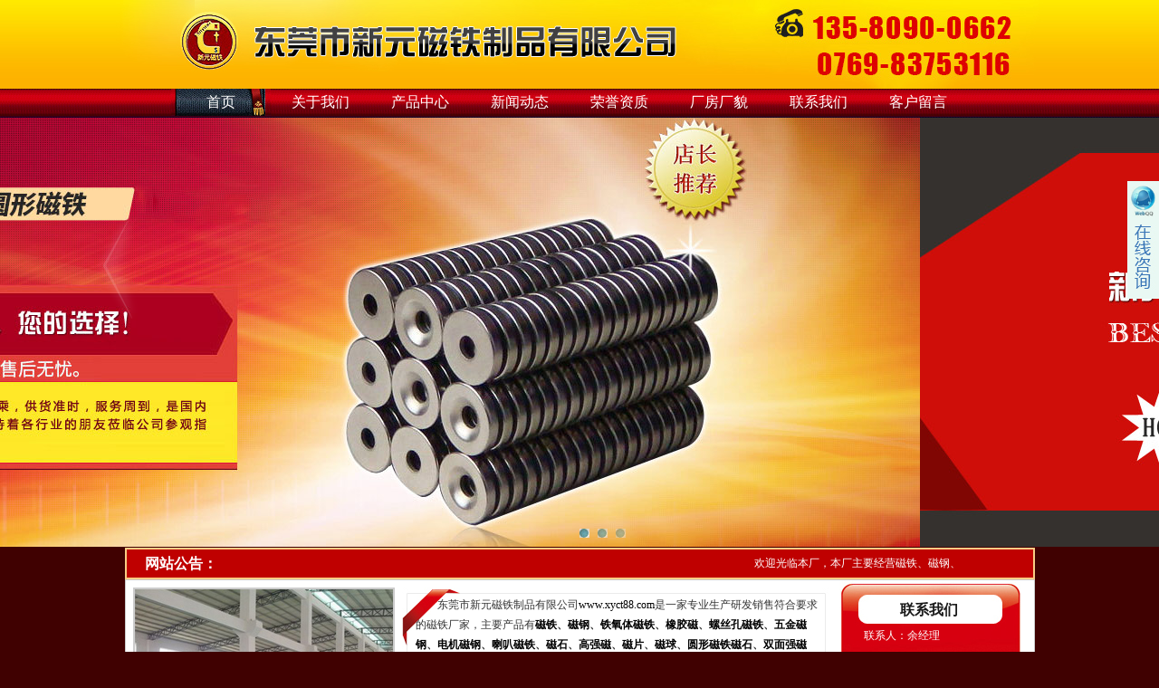

--- FILE ---
content_type: text/html; Charset=utf-8
request_url: http://www.xyct88.com/
body_size: 10912
content:

<!DOCTYPE html PUBLIC "-//W3C//DTD XHTML 1.0 Transitional//EN" "http://www.w3.org/TR/xhtml1/DTD/xhtml1-transitional.dtd">
<html xmlns="http://www.w3.org/1999/xhtml">
<head>
<meta http-equiv="Content-Type" content="text/html; charset=utf-8" />
<title>磁铁-磁石-钕铁硼磁铁-磁钢 - 东莞市新元磁铁制品有限公司</title>
<meta name="msvalidate.01" content="376A85E0C6CA525C6CE53804AFE510AA" />
<meta name="keywords" content="磁铁,磁钢,异形磁铁,钕铁硼磁铁,磁钢,磁钢" />
<meta name="description" content="东莞市新元磁铁制品有限公司是一家专业生产异形磁铁,钕铁硼磁铁,磁钢,磁钢等产品的大型公司.产品常用于电机,通讯,汽车电子,磁力机械,航空航天,计算机,家用电器,器械,皮具制品,磁性饰品等多种领域!" />
<meta http-equiv="X-UA-Compatible" content="IE=EmulateIE7" />
<link href="style/layout.css" type="text/css" rel="stylesheet" />
<script type="text/javascript" src="js/jquery-1.7.1.min.js"></script>
<script type="text/javascript" src="js/base.js?v4"></script>
<script type="text/javascript" src="js/ppt.js"></script>
<script src="js/xiaotu.js" type="text/javascript"></script>
<script>
	var _hmt = _hmt || [];
	(function() {
	  var hm = document.createElement("script");
	  hm.src = "https://hm.baidu.com/hm.js?66e6a84c0f89e3fc1365ad56e7a75b23";
	  var s = document.getElementsByTagName("script")[0]; 
	  s.parentNode.insertBefore(hm, s);
	})();
	</script>
	
</head>

<body>
<div class="top_xybj">
    <div class="xy_top">
           <div class="left">
           <h1><p><a href="http://www.xyct88.com/"><img title="磁铁,磁石,磁钢" ; alt="" width="610" height="98" src="images/xy02.jpg" /></a></p> </h1>
           </div>
          <div class="right">
          <img src="images/xy03.jpg" width="393" height="98" />
           </div>
 </div>
 </div>
<div class="xy_navbj">
       <div class="xy_nav">
<ul>
    <li class="onclick"><a href="http://www.xyct88.com">首页</a></li>
    <li><a href="http://www.xyct88.com/aboutus.asp">关于我们</a></li>
    <li><a href="http://www.xyct88.com/products.asp">产品中心</a></li>
    <li><a href="http://www.xyct88.com/news.asp">新闻动态</a></li>
    <li><a href="http://www.xyct88.com/honor.asp">荣誉资质</a></li>
    <li><a href="http://www.xyct88.com/honor2.asp">厂房厂貌</a></li>
    <li><a href="http://www.xyct88.com/contact.asp">联系我们</a></li>
    <li><a href="http://www.xyct88.com/order.asp">客户留言</a></li>
</ul>
</div>
  </div> 
  <div class="xy_banner">
  <div style="text-align: center">
<div id="bannerppt" class="bannerppt">
<div class="pic">
<ul>
    <li><img alt="" height="474" src="bannerimages/banner1.jpg" /></li>
    <li><img alt="" height="474" src="bannerimages/banner2.jpg" /></li>
    <li><img alt="" height="474" src="bannerimages/banner3.jpg" /></li>
</ul>
</div>
</div>
</div>
   </div>
 <div class="gongao">
   <span class="txt1">网站公告：</span>
	<marquee width="800" scrollamount="3"><span class="txt2">欢迎光临本厂，本厂主要经营磁铁、磁钢、铁氧体磁铁、橡胶磁、永磁、软磁铁、硬磁铁、磁铁扣、永磁铁、磁石、高强磁、磁片、磁球等产品，欢迎广大顾客朋友前来洽谈！</span></marquee>
 </div>
 <script type="text/javascript">
    //<!CDATA[[
    bannerppt({ pptid: 'bannerppt', pic: '.pic', time: 3000 });
    //]]>
</script>
<div class="gsjs">
  <div class="left1"><img alt="我公司主要产品有：磁铁|磁石|磁钢|铁氧体磁铁|橡胶磁|螺丝孔磁铁|磁石|磁钢|五金磁钢|磁钢|电机磁钢|喇叭磁铁|磁石|高强磁|磁片|磁球|圆形磁铁磁石|双面强磁" width="285" height="241" src="images/xy07.jpg" /></div><div class="center1">
<p class="title1">　　东莞市新元磁铁制品有限公司<a href="http://www.xyct88.com">www.xyct88.com</a>是一家专业生产研发销售符合要求的磁铁厂家，主要产品有<strong><a href="http://www.xyct88.com">磁铁</a>、<a href="http://www.xyct88.com">磁钢</a>、<a href="http://www.xyct88.com/products-detail.asp?cpid=17">铁氧体磁铁</a>、<a href="http://www.xyct88.com/products-detail.asp?cpid=18">橡胶磁</a>、<a href="http://www.xyct88.com/products-detail.asp?cpid=26">螺丝孔磁铁</a>、<a href="http://www.xyct88.com/products-detail.asp?cpid=44">五金磁钢</a>、<a href="http://www.xyct88.com/products-detail.asp?cpid=40">电机磁钢</a>、<a href="http://www.xyct88.com/products-detail.asp?cpid=30">喇叭磁铁</a>、<a href="http://www.xyct88.com/products-detail.asp?cpid=57">磁石</a>、<a href="http://www.xyct88.com/products-detail.asp?cpid=59">高强磁</a>、<a href="http://www.xyct88.com/products-detail.asp?cpid=50">磁片</a>、<a href="http://www.xyct88.com/products-detail.asp?cpid=55">磁球</a>、<a href="http://www.xyct88.com/products-detail.asp?cpid=56">圆形磁铁磁石</a>、<a href="http://www.xyct88.com/products-detail.asp?cpid=85">双面强磁</a></strong>等。本公司成立于1999年，坐落在我国制造业名城&mdash;东莞，交通的便利，连接深圳香港和广州。由于客户的不断支持与厚爱以及公司全体员工的不懈努力，本公司现已形成年生产各种性能稀土钕铁硼800吨；烧结永磁铁氧体模压方块及切割方块2500吨；同异性橡胶磁2000吨。可多色印刷各种图案，可根据客户的要求生产各种规格的方形圆形环形弧形瓦形及形状复杂的异型磁铁(激光钻孔线切割沉头孔)，广泛应用于电子元器件航天电机计算机喇叭电器...&nbsp;<a href="http://www.xyct88.com/aboutus.asp">查看更多&gt;&gt;</a></p>
</div><div class="right1">
<div class="up1">
<p class="txt2">联系我们</p>
</div>
<div class="down1">
<p class="txt1">联系人：余经理</p>
<p class="txt1">电话：0769-83753116</p>
<p class="txt1">手机：13580900662</p>
<p class="txt1">传真：0769-83753115</p>
<p class="txt1">QQ：2355830252 1060710879<br />
&nbsp;&nbsp;&nbsp; 290699132 2355830250</p>
<p class="txt1">地址：广东东莞市</p>
<p class="txt1">横沥镇半仙山第三工业区</p>
</div>
</div>
</div>
<div class="xy_kb"></div>
<div class="xy_floor1">
  <div class="left2">
      <div class="up2">
       <span class="name1">产品分类</span>
    </div>
      <div class="down4">
        <ul>
			
            <li>
            <h2><a title="钕铁硼强力磁铁" href="http://www.xyct88.com/products-list.asp?claid=108">钕铁硼强力磁铁</a></h2>
            </li>
            
            <li>
            <h2><a title="永磁铁" href="http://www.xyct88.com/products-list.asp?claid=85">永磁铁</a></h2>
            </li>
            
            <li>
            <h2><a title="橡胶磁" href="http://www.xyct88.com/products-list.asp?claid=137">橡胶磁</a></h2>
            </li>
            
            <li>
            <h2><a title="铁氧体磁铁" href="http://www.xyct88.com/products-list.asp?claid=110">铁氧体磁铁</a></h2>
            </li>
            
            <li>
            <h2><a title="磁钮" href="http://www.xyct88.com/products-list.asp?claid=135">磁钮</a></h2>
            </li>
            
            <li>
            <h2><a title="磁性材料" href="http://www.xyct88.com/products-list.asp?claid=133">磁性材料</a></h2>
            </li>
            
         </ul>
      </div>
      <div class="bottom1">
       <div class="up3"><span class="txt3">产品搜索：</span></div>
       <div class="down2">
          <form action="http://www.xyct88.com/products-list.asp" method="get"  >
                  <input type="text" class="keytxt" id="k" name="k" value="输入您要找的产品关键词" onmouseup="up()" />
                     <input type="image" class="submit"  src="http://www.xyct88.com/images/xy13.jpg"  style=" width:50px; height:27px;" border="none"/>
                </form>
       </div>
      </div>
   </div>
   <script type="text/javascript">
//<!CDATA[[
function up()
{
	document.getElementById("k").value="";
}
//]]>
</script>
  <div class="right2">
      <div class="sahng1"><span class="title2">热卖产品</span><span class="more2"><a href="http://www.xyct88.com/products-list.asp?z=1"><img src="http://www.xyct88.com/images/xy14.jpg" width="79" height="32" alt="" title="" /></a></span></div>     <div class="down3">
        	
      <ul>
          <li class="pic1">
          <a href="http://www.xyct88.com/products-detail.asp?cpid=56" style=" display:block; height:169px;">
          <img src="upfiles/2013925202855.jpg" width="179" height="169" t="p1" alt="圆形磁铁磁石" title="圆形磁铁磁石" />
          </a></li>
          <li class="txt4"><a href="http://www.xyct88.com/products-detail.asp?cpid=56">圆形磁铁磁石</a></li>
          <li class="txt5">
          <p class="pic2"><img src="http://www.xyct88.com/images/xy16.jpg" width="21" height="50" /></p>
            <p class="title3">居里温度：100（℃）</p>
            <p class="title3">工作温度：0-200（℃）</p>
            <p class="title3">密度：7.45（g/cm3）</p>
          </li>
      </ul>
          
      <ul>
          <li class="pic1">
          <a href="http://www.xyct88.com/products-detail.asp?cpid=50" style=" display:block; height:169px;">
          <img src="upfiles/2013925202019.jpg" width="179" height="169" t="p1" alt="铁氧体磁片" title="铁氧体磁片" />
          </a></li>
          <li class="txt4"><a href="http://www.xyct88.com/products-detail.asp?cpid=50">铁氧体磁片</a></li>
          <li class="txt5">
          <p class="pic2"><img src="http://www.xyct88.com/images/xy16.jpg" width="21" height="50" /></p>
            <p class="title3">居里温度：100（℃）</p>
            <p class="title3">工作温度：0-200（℃）</p>
            <p class="title3">密度：7.45（g/cm3）</p>
          </li>
      </ul>
          
      <ul>
          <li class="pic1">
          <a href="http://www.xyct88.com/products-detail.asp?cpid=44" style=" display:block; height:169px;">
          <img src="upfiles/2013109155857.jpg" width="179" height="169" t="p1" alt="五金磁钢" title="五金磁钢" />
          </a></li>
          <li class="txt4"><a href="http://www.xyct88.com/products-detail.asp?cpid=44">五金磁钢</a></li>
          <li class="txt5">
          <p class="pic2"><img src="http://www.xyct88.com/images/xy16.jpg" width="21" height="50" /></p>
            <p class="title3">居里温度：200（℃）</p>
            <p class="title3">工作温度：0-200（℃）</p>
            <p class="title3">密度：7.45（g/cm3）</p>
          </li>
      </ul>
          
      <ul>
          <li class="pic1">
          <a href="http://www.xyct88.com/products-detail.asp?cpid=43" style=" display:block; height:169px;">
          <img src="upfiles/2013923201220.jpg" width="179" height="169" t="p1" alt="铁氧体磁钢" title="铁氧体磁钢" />
          </a></li>
          <li class="txt4"><a href="http://www.xyct88.com/products-detail.asp?cpid=43">铁氧体磁钢</a></li>
          <li class="txt5">
          <p class="pic2"><img src="http://www.xyct88.com/images/xy16.jpg" width="21" height="50" /></p>
            <p class="title3">居里温度：180（℃）</p>
            <p class="title3">工作温度：0-200（℃）</p>
            <p class="title3">密度：7.45（g/cm3）</p>
          </li>
      </ul>
          
      <ul>
          <li class="pic1">
          <a href="http://www.xyct88.com/products-detail.asp?cpid=42" style=" display:block; height:169px;">
          <img src="upfiles/2013923200928.jpg" width="179" height="169" t="p1" alt="磁钢" title="磁钢" />
          </a></li>
          <li class="txt4"><a href="http://www.xyct88.com/products-detail.asp?cpid=42">磁钢</a></li>
          <li class="txt5">
          <p class="pic2"><img src="http://www.xyct88.com/images/xy16.jpg" width="21" height="50" /></p>
            <p class="title3">居里温度：120（℃） 
</p>
            <p class="title3">工作温度：0-200（℃）</p>
            <p class="title3">密度：7.45（g/cm3）</p>
          </li>
      </ul>
          
      <ul>
          <li class="pic1">
          <a href="http://www.xyct88.com/products-detail.asp?cpid=41" style=" display:block; height:169px;">
          <img src="upfiles/2013923200623.jpg" width="179" height="169" t="p1" alt="磁钢" title="磁钢" />
          </a></li>
          <li class="txt4"><a href="http://www.xyct88.com/products-detail.asp?cpid=41">磁钢</a></li>
          <li class="txt5">
          <p class="pic2"><img src="http://www.xyct88.com/images/xy16.jpg" width="21" height="50" /></p>
            <p class="title3">居里温度：150（℃）</p>
            <p class="title3">工作温度：0-200（℃）</p>
            <p class="title3">密度：7.45（g/cm3）</p>
          </li>
      </ul>
          
      <ul>
          <li class="pic1">
          <a href="http://www.xyct88.com/products-detail.asp?cpid=40" style=" display:block; height:169px;">
          <img src="upfiles/2013925200944.jpg" width="179" height="169" t="p1" alt="电机磁钢" title="电机磁钢" />
          </a></li>
          <li class="txt4"><a href="http://www.xyct88.com/products-detail.asp?cpid=40">电机磁钢</a></li>
          <li class="txt5">
          <p class="pic2"><img src="http://www.xyct88.com/images/xy16.jpg" width="21" height="50" /></p>
            <p class="title3">居里温度：80（℃） 
</p>
            <p class="title3">工作温度：0-200（℃）</p>
            <p class="title3">密度：7.45（g/cm3）</p>
          </li>
      </ul>
          
      <ul>
          <li class="pic1">
          <a href="http://www.xyct88.com/products-detail.asp?cpid=35" style=" display:block; height:169px;">
          <img src="upfiles/2013925200638.jpg" width="179" height="169" t="p1" alt="永磁,永磁铁" title="永磁,永磁铁" />
          </a></li>
          <li class="txt4"><a href="http://www.xyct88.com/products-detail.asp?cpid=35">永磁,永磁铁</a></li>
          <li class="txt5">
          <p class="pic2"><img src="http://www.xyct88.com/images/xy16.jpg" width="21" height="50" /></p>
            <p class="title3">居里温度：120（℃）</p>
            <p class="title3">工作温度：0-200（℃）</p>
            <p class="title3">密度：8.0（g/cm3）</p>
          </li>
      </ul>
          
      <ul>
          <li class="pic1">
          <a href="http://www.xyct88.com/products-detail.asp?cpid=34" style=" display:block; height:169px;">
          <img src="upfiles/2013923194243.jpg" width="179" height="169" t="p1" alt="长方形永磁铁" title="长方形永磁铁" />
          </a></li>
          <li class="txt4"><a href="http://www.xyct88.com/products-detail.asp?cpid=34">长方形永磁铁</a></li>
          <li class="txt5">
          <p class="pic2"><img src="http://www.xyct88.com/images/xy16.jpg" width="21" height="50" /></p>
            <p class="title3">居里温度：150（℃）</p>
            <p class="title3">工作温度：0-200（℃）</p>
            <p class="title3">密度：8.0（g/cm3）</p>
          </li>
      </ul>
          
      <ul>
          <li class="pic1">
          <a href="http://www.xyct88.com/products-detail.asp?cpid=33" style=" display:block; height:169px;">
          <img src="upfiles/2013925200320.jpg" width="179" height="169" t="p1" alt="永磁铁" title="永磁铁" />
          </a></li>
          <li class="txt4"><a href="http://www.xyct88.com/products-detail.asp?cpid=33">永磁铁</a></li>
          <li class="txt5">
          <p class="pic2"><img src="http://www.xyct88.com/images/xy16.jpg" width="21" height="50" /></p>
            <p class="title3">居里温度：150（℃）</p>
            <p class="title3">工作温度：0-200（℃）</p>
            <p class="title3">密度：8.0（g/cm3）</p>
          </li>
      </ul>
          
      <ul>
          <li class="pic1">
          <a href="http://www.xyct88.com/products-detail.asp?cpid=32" style=" display:block; height:169px;">
          <img src="upfiles/2013923185630.jpg" width="179" height="169" t="p1" alt="瓦形磁铁" title="瓦形磁铁" />
          </a></li>
          <li class="txt4"><a href="http://www.xyct88.com/products-detail.asp?cpid=32">瓦形磁铁</a></li>
          <li class="txt5">
          <p class="pic2"><img src="http://www.xyct88.com/images/xy16.jpg" width="21" height="50" /></p>
            <p class="title3">居里温度：</p>
            <p class="title3">工作温度：</p>
            <p class="title3">密度：</p>
          </li>
      </ul>
          
      <ul>
          <li class="pic1">
          <a href="http://www.xyct88.com/products-detail.asp?cpid=31" style=" display:block; height:169px;">
          <img src="upfiles/2013925200018.jpg" width="179" height="169" t="p1" alt="玩具磁铁" title="玩具磁铁" />
          </a></li>
          <li class="txt4"><a href="http://www.xyct88.com/products-detail.asp?cpid=31">玩具磁铁</a></li>
          <li class="txt5">
          <p class="pic2"><img src="http://www.xyct88.com/images/xy16.jpg" width="21" height="50" /></p>
            <p class="title3">居里温度：80（℃）</p>
            <p class="title3">工作温度：80~220（℃）</p>
            <p class="title3">密度：7.45（g/cm3）</p>
          </li>
      </ul>
          
      <ul>
          <li class="pic1">
          <a href="http://www.xyct88.com/products-detail.asp?cpid=30" style=" display:block; height:169px;">
          <img src="upfiles/2013925195914.jpg" width="179" height="169" t="p1" alt="喇叭磁铁" title="喇叭磁铁" />
          </a></li>
          <li class="txt4"><a href="http://www.xyct88.com/products-detail.asp?cpid=30">喇叭磁铁</a></li>
          <li class="txt5">
          <p class="pic2"><img src="http://www.xyct88.com/images/xy16.jpg" width="21" height="50" /></p>
            <p class="title3">居里温度：材质决定（℃）
</p>
            <p class="title3">工作温度：80-200（℃）</p>
            <p class="title3">密度：7.45（g/cm3）</p>
          </li>
      </ul>
          
      <ul>
          <li class="pic1">
          <a href="http://www.xyct88.com/products-detail.asp?cpid=29" style=" display:block; height:169px;">
          <img src="upfiles/2013923184017.jpg" width="179" height="169" t="p1" alt="东莞磁铁" title="东莞磁铁" />
          </a></li>
          <li class="txt4"><a href="http://www.xyct88.com/products-detail.asp?cpid=29">东莞磁铁</a></li>
          <li class="txt5">
          <p class="pic2"><img src="http://www.xyct88.com/images/xy16.jpg" width="21" height="50" /></p>
            <p class="title3">居里温度：100（℃）</p>
            <p class="title3">工作温度：0-200（℃）</p>
            <p class="title3">密度：8.0（g/cm3）</p>
          </li>
      </ul>
          
      <ul>
          <li class="pic1">
          <a href="http://www.xyct88.com/products-detail.asp?cpid=28" style=" display:block; height:169px;">
          <img src="upfiles/2013923183612.jpg" width="179" height="169" t="p1" alt="广东磁铁" title="广东磁铁" />
          </a></li>
          <li class="txt4"><a href="http://www.xyct88.com/products-detail.asp?cpid=28">广东磁铁</a></li>
          <li class="txt5">
          <p class="pic2"><img src="http://www.xyct88.com/images/xy16.jpg" width="21" height="50" /></p>
            <p class="title3">居里温度：材质决定（℃）</p>
            <p class="title3">工作温度：80（℃）</p>
            <p class="title3">密度：7.45（g/cm3）</p>
          </li>
      </ul>
          
      <ul>
          <li class="pic1">
          <a href="http://www.xyct88.com/products-detail.asp?cpid=27" style=" display:block; height:169px;">
          <img src="upfiles/2013923183140.jpg" width="179" height="169" t="p1" alt="包装盒磁铁" title="包装盒磁铁" />
          </a></li>
          <li class="txt4"><a href="http://www.xyct88.com/products-detail.asp?cpid=27">包装盒磁铁</a></li>
          <li class="txt5">
          <p class="pic2"><img src="http://www.xyct88.com/images/xy16.jpg" width="21" height="50" /></p>
            <p class="title3">居里温度：材质决定（℃）</p>
            <p class="title3">工作温度：80-200（℃）</p>
            <p class="title3">密度：7.45（g/cm3）</p>
          </li>
      </ul>
          
      <ul>
          <li class="pic1">
          <a href="http://www.xyct88.com/products-detail.asp?cpid=26" style=" display:block; height:169px;">
          <img src="upfiles/2013925195754.jpg" width="179" height="169" t="p1" alt="螺丝孔磁铁" title="螺丝孔磁铁" />
          </a></li>
          <li class="txt4"><a href="http://www.xyct88.com/products-detail.asp?cpid=26">螺丝孔磁铁</a></li>
          <li class="txt5">
          <p class="pic2"><img src="http://www.xyct88.com/images/xy16.jpg" width="21" height="50" /></p>
            <p class="title3">居里温度：100（℃）</p>
            <p class="title3">工作温度：0-200（℃）</p>
            <p class="title3">密度：8.0（g/cm3）</p>
          </li>
      </ul>
          
      <ul>
          <li class="pic1">
          <a href="http://www.xyct88.com/products-detail.asp?cpid=25" style=" display:block; height:169px;">
          <img src="upfiles/2013925195557.jpg" width="179" height="169" t="p1" alt="磁铁" title="磁铁" />
          </a></li>
          <li class="txt4"><a href="http://www.xyct88.com/products-detail.asp?cpid=25">磁铁</a></li>
          <li class="txt5">
          <p class="pic2"><img src="http://www.xyct88.com/images/xy16.jpg" width="21" height="50" /></p>
            <p class="title3">居里温度：120（℃）</p>
            <p class="title3">工作温度：0-200（℃）</p>
            <p class="title3">密度：8.0（g/cm3）</p>
          </li>
      </ul>
          
      <ul>
          <li class="pic1">
          <a href="http://www.xyct88.com/products-detail.asp?cpid=23" style=" display:block; height:169px;">
          <img src="upfiles/2013925195328.jpg" width="179" height="169" t="p1" alt="电子喇叭磁铁" title="电子喇叭磁铁" />
          </a></li>
          <li class="txt4"><a href="http://www.xyct88.com/products-detail.asp?cpid=23">电子喇叭磁铁</a></li>
          <li class="txt5">
          <p class="pic2"><img src="http://www.xyct88.com/images/xy16.jpg" width="21" height="50" /></p>
            <p class="title3">居里温度：150（℃</p>
            <p class="title3">工作温度：0-200（℃）</p>
            <p class="title3">密度：8.0（g/cm3）</p>
          </li>
      </ul>
          
      <ul>
          <li class="pic1">
          <a href="http://www.xyct88.com/products-detail.asp?cpid=22" style=" display:block; height:169px;">
          <img src="upfiles/2013925191355.jpg" width="179" height="169" t="p1" alt="异形磁铁" title="异形磁铁" />
          </a></li>
          <li class="txt4"><a href="http://www.xyct88.com/products-detail.asp?cpid=22">异形磁铁</a></li>
          <li class="txt5">
          <p class="pic2"><img src="http://www.xyct88.com/images/xy16.jpg" width="21" height="50" /></p>
            <p class="title3">居里温度：120（℃）</p>
            <p class="title3">工作温度：0-200（℃）</p>
            <p class="title3">密度：8.0（g/cm3）</p>
          </li>
      </ul>
          
      <ul>
          <li class="pic1">
          <a href="http://www.xyct88.com/products-detail.asp?cpid=21" style=" display:block; height:169px;">
          <img src="upfiles/2013925191146.jpg" width="179" height="169" t="p1" alt="圆环磁铁" title="圆环磁铁" />
          </a></li>
          <li class="txt4"><a href="http://www.xyct88.com/products-detail.asp?cpid=21">圆环磁铁</a></li>
          <li class="txt5">
          <p class="pic2"><img src="http://www.xyct88.com/images/xy16.jpg" width="21" height="50" /></p>
            <p class="title3">居里温度：120（℃）</p>
            <p class="title3">工作温度：0-200（℃）</p>
            <p class="title3">密度：8.0（g/cm3）</p>
          </li>
      </ul>
          
      <ul>
          <li class="pic1">
          <a href="http://www.xyct88.com/products-detail.asp?cpid=20" style=" display:block; height:169px;">
          <img src="upfiles/2013923173312.jpg" width="179" height="169" t="p1" alt="单面磁铁" title="单面磁铁" />
          </a></li>
          <li class="txt4"><a href="http://www.xyct88.com/products-detail.asp?cpid=20">单面磁铁</a></li>
          <li class="txt5">
          <p class="pic2"><img src="http://www.xyct88.com/images/xy16.jpg" width="21" height="50" /></p>
            <p class="title3">居里温度：120（℃）</p>
            <p class="title3">工作温度：0-200（℃）</p>
            <p class="title3">密度：7.45（g/cm3）</p>
          </li>
      </ul>
          
      <ul>
          <li class="pic1">
          <a href="http://www.xyct88.com/products-detail.asp?cpid=19" style=" display:block; height:169px;">
          <img src="upfiles/2013926181944.jpg" width="179" height="169" t="p1" alt="软磁铁" title="软磁铁" />
          </a></li>
          <li class="txt4"><a href="http://www.xyct88.com/products-detail.asp?cpid=19">软磁铁</a></li>
          <li class="txt5">
          <p class="pic2"><img src="http://www.xyct88.com/images/xy16.jpg" width="21" height="50" /></p>
            <p class="title3">居里温度：100（℃）</p>
            <p class="title3">工作温度：0-200（℃）</p>
            <p class="title3">密度：7.45（g/cm3）</p>
          </li>
      </ul>
          
      <ul>
          <li class="pic1">
          <a href="http://www.xyct88.com/products-detail.asp?cpid=18" style=" display:block; height:169px;">
          <img src="upfiles/2013923172149.jpg" width="179" height="169" t="p1" alt="橡胶磁" title="橡胶磁" />
          </a></li>
          <li class="txt4"><a href="http://www.xyct88.com/products-detail.asp?cpid=18">橡胶磁</a></li>
          <li class="txt5">
          <p class="pic2"><img src="http://www.xyct88.com/images/xy16.jpg" width="21" height="50" /></p>
            <p class="title3">居里温度：100（℃）</p>
            <p class="title3">工作温度：0-200（℃）</p>
            <p class="title3">密度：8.0（g/cm3）</p>
          </li>
      </ul>
          
      <ul>
          <li class="pic1">
          <a href="http://www.xyct88.com/products-detail.asp?cpid=17" style=" display:block; height:169px;">
          <img src="upfiles/2013923171810.jpg" width="179" height="169" t="p1" alt="铁氧体磁铁" title="铁氧体磁铁" />
          </a></li>
          <li class="txt4"><a href="http://www.xyct88.com/products-detail.asp?cpid=17">铁氧体磁铁</a></li>
          <li class="txt5">
          <p class="pic2"><img src="http://www.xyct88.com/images/xy16.jpg" width="21" height="50" /></p>
            <p class="title3">居里温度：200（℃） 
</p>
            <p class="title3">工作温度：0-200（℃）</p>
            <p class="title3">密度：8.0（g/cm3）</p>
          </li>
      </ul>
          
      <ul>
          <li class="pic1">
          <a href="http://www.xyct88.com/products-detail.asp?cpid=16" style=" display:block; height:169px;">
          <img src="upfiles/2013923171334.jpg" width="179" height="169" t="p1" alt="硬磁铁" title="硬磁铁" />
          </a></li>
          <li class="txt4"><a href="http://www.xyct88.com/products-detail.asp?cpid=16">硬磁铁</a></li>
          <li class="txt5">
          <p class="pic2"><img src="http://www.xyct88.com/images/xy16.jpg" width="21" height="50" /></p>
            <p class="title3">居里温度：200（℃）</p>
            <p class="title3">工作温度：0-200（℃）</p>
            <p class="title3">密度：8.0（g/cm3）</p>
          </li>
      </ul>
          
      <ul>
          <li class="pic1">
          <a href="http://www.xyct88.com/products-detail.asp?cpid=11" style=" display:block; height:169px;">
          <img src="upfiles/2013925190228.jpg" width="179" height="169" t="p1" alt="钕铁硼磁铁" title="钕铁硼磁铁" />
          </a></li>
          <li class="txt4"><a href="http://www.xyct88.com/products-detail.asp?cpid=11">钕铁硼磁铁</a></li>
          <li class="txt5">
          <p class="pic2"><img src="http://www.xyct88.com/images/xy16.jpg" width="21" height="50" /></p>
            <p class="title3">居里温度：80（℃）</p>
            <p class="title3">工作温度：0-200（℃）</p>
            <p class="title3">密度：7.45（g/cm3）</p>
          </li>
      </ul>
          
      <ul>
          <li class="pic1">
          <a href="http://www.xyct88.com/products-detail.asp?cpid=10" style=" display:block; height:169px;">
          <img src="upfiles/2013923165621.jpg" width="179" height="169" t="p1" alt="稀土钕铁硼" title="稀土钕铁硼" />
          </a></li>
          <li class="txt4"><a href="http://www.xyct88.com/products-detail.asp?cpid=10">稀土钕铁硼</a></li>
          <li class="txt5">
          <p class="pic2"><img src="http://www.xyct88.com/images/xy16.jpg" width="21" height="50" /></p>
            <p class="title3">居里温度：80（℃）</p>
            <p class="title3">工作温度：0-200（℃）</p>
            <p class="title3">密度：7.45（g/cm3）</p>
          </li>
      </ul>
          
      <ul>
          <li class="pic1">
          <a href="http://www.xyct88.com/products-detail.asp?cpid=9" style=" display:block; height:169px;">
          <img src="upfiles/2013923164731.jpg" width="179" height="169" t="p1" alt="钕铁硼" title="钕铁硼" />
          </a></li>
          <li class="txt4"><a href="http://www.xyct88.com/products-detail.asp?cpid=9">钕铁硼</a></li>
          <li class="txt5">
          <p class="pic2"><img src="http://www.xyct88.com/images/xy16.jpg" width="21" height="50" /></p>
            <p class="title3">居里温度：80（℃）</p>
            <p class="title3">工作温度：0-200（℃）</p>
            <p class="title3">密度：7.45（g/cm3）</p>
          </li>
      </ul>
          
        
      </div>
   </div>
   
   </div>
<div class="xy_kb"></div>
<div class="xy_pic3"><img alt="我公司主营：铁氧体磁铁|橡胶磁|螺丝孔磁铁|永磁|包装盒磁铁|软磁铁|硬磁铁|广东磁铁|单面磁铁|东莞磁铁|钕铁硼磁铁|稀土钕铁硼|磁铁扣|异形磁铁|圆环磁铁|长方形永磁铁|瓦形磁铁|电子喇叭磁铁" width="1003" height="243" src="images/xy19.jpg" /></div>
<div class="xy_kb"></div>
<div class="xy_floor2">
 <div class="left3">
  <div class="up2">
       <span class="name1">新闻动态</span>
    </div>
  <div class="down5">
     <ul>
     
	<li><a href="http://www.xyct88.com/news-detail.asp?id=2268">长方形永磁铁所有面都有磁性</a></li>  
 
	<li><a href="http://www.xyct88.com/news-detail.asp?id=2267">提高圆环磁铁的生产效率</a></li>  
 
	<li><a href="http://www.xyct88.com/news-detail.asp?id=2266">异形磁铁的工艺流程</a></li>  
 
	<li><a href="http://www.xyct88.com/news-detail.asp?id=2265">钕铁硼的耐温情况</a></li>  
 
	<li><a href="http://www.xyct88.com/news-detail.asp?id=2264">永磁铁会出现消磁吗？</a></li>  
 
	<li><a href="http://www.xyct88.com/news-detail.asp?id=2263">钕铁硼磁铁生产工艺</a></li>  
 
	<li><a href="http://www.xyct88.com/news-detail.asp?id=2262">东莞磁铁出现的排斥情况</a></li>  
 
	<li><a href="http://www.xyct88.com/news-detail.asp?id=2261">单面磁铁主要用在什么地方</a></li>  
 
    </ul>
  </div>
  <div class="bottom2">
   <div class="up4"><span class="title4">精彩图片</span></div>
   <div class="down6">
<div class="comiis_wrapad" id="slideContainer">
        <div id="frameHlicAe" class="frame cl">
            
            <div class="block">
                <div class="cl">
                   <ul id="slidesImgs" class="slideshow">
    <li><img alt="" src="images/xy18.jpg" /></li>
    <li>&nbsp;<img alt="" src="/upfiles_dgxinyuan/保健磁石(2).jpg" /></li>
    <li>&nbsp;<img alt="" src="/upfiles_dgxinyuan/瓦形磁铁(1).jpg" /></li>
    <li><img alt="" src="/upfiles_dgxinyuan/磁钢.jpg" /></li>
    <li><img alt="" src="/upfiles_dgxinyuan/五金磁钢.jpg" /></li>
</ul>
<p>&nbsp;</p>
                </div>
                <div class="slidebar" id="slideBar">
                    <ul>
                        <li class="on">1</li>
                        <li>2</li>
                        <li>3</li>
                        <li>4</li>
                        <li>5</li>
                    </ul>
                </div>
            </div>
        </div>
    </div>
    <script type="text/javascript">
        SlideShow(2000);
    </script>

   </div>
  </div>
 </div>
 <div class="right3">
   <div class="sahng1"><span class="title2">永磁铁</span><span class="more2"><a href="http://www.xyct88.com/products-list.asp?claID=85"><img src="images/xy14.jpg" width="79" height="32" alt="" title="" /></a></span></div>
   <div class="down7">
     <ul>
     
       <li>
        <p class="pic3"><a href="http://www.xyct88.com/products-detail.asp?cpid=54" style=" display:block; height:169px;"><img src="upfiles/2013924151311.jpg" width="179" height="169" alt="磁石" title="磁石" t="p1" /></a></p>
        <p class="txt6"><a href="http://www.xyct88.com/products-detail.asp?cpid=54">磁石</a></p>
       </li>
     
       <li>
        <p class="pic3"><a href="http://www.xyct88.com/products-detail.asp?cpid=34" style=" display:block; height:169px;"><img src="upfiles/2013923194243.jpg" width="179" height="169" alt="长方形永磁铁" title="长方形永磁铁" t="p1" /></a></p>
        <p class="txt6"><a href="http://www.xyct88.com/products-detail.asp?cpid=34">长方形永磁铁</a></p>
       </li>
     
       <li>
        <p class="pic3"><a href="http://www.xyct88.com/products-detail.asp?cpid=33" style=" display:block; height:169px;"><img src="upfiles/2013925200320.jpg" width="179" height="169" alt="永磁铁" title="永磁铁" t="p1" /></a></p>
        <p class="txt6"><a href="http://www.xyct88.com/products-detail.asp?cpid=33">永磁铁</a></p>
       </li>
     
       <li>
        <p class="pic3"><a href="http://www.xyct88.com/products-detail.asp?cpid=28" style=" display:block; height:169px;"><img src="upfiles/2013923183612.jpg" width="179" height="169" alt="广东磁铁" title="广东磁铁" t="p1" /></a></p>
        <p class="txt6"><a href="http://www.xyct88.com/products-detail.asp?cpid=28">广东磁铁</a></p>
       </li>
     
       <li>
        <p class="pic3"><a href="http://www.xyct88.com/products-detail.asp?cpid=25" style=" display:block; height:169px;"><img src="upfiles/2013925195557.jpg" width="179" height="169" alt="磁铁" title="磁铁" t="p1" /></a></p>
        <p class="txt6"><a href="http://www.xyct88.com/products-detail.asp?cpid=25">磁铁</a></p>
       </li>
     
       <li>
        <p class="pic3"><a href="http://www.xyct88.com/products-detail.asp?cpid=22" style=" display:block; height:169px;"><img src="upfiles/2013925191355.jpg" width="179" height="169" alt="异形磁铁" title="异形磁铁" t="p1" /></a></p>
        <p class="txt6"><a href="http://www.xyct88.com/products-detail.asp?cpid=22">异形磁铁</a></p>
       </li>
     
       <li>
        <p class="pic3"><a href="http://www.xyct88.com/products-detail.asp?cpid=20" style=" display:block; height:169px;"><img src="upfiles/2013923173312.jpg" width="179" height="169" alt="单面磁铁" title="单面磁铁" t="p1" /></a></p>
        <p class="txt6"><a href="http://www.xyct88.com/products-detail.asp?cpid=20">单面磁铁</a></p>
       </li>
     
       <li>
        <p class="pic3"><a href="http://www.xyct88.com/products-detail.asp?cpid=16" style=" display:block; height:169px;"><img src="upfiles/2013923171334.jpg" width="179" height="169" alt="硬磁铁" title="硬磁铁" t="p1" /></a></p>
        <p class="txt6"><a href="http://www.xyct88.com/products-detail.asp?cpid=16">硬磁铁</a></p>
       </li>
     
     </ul>
   </div>
   <div class="bottom3"><img alt="我公司为您提供：玩具磁铁|磁钢|五金磁钢|磁石|磁片|磁球|磁钢|电机磁钢|喇叭磁铁|高强磁|磁石|圆形磁铁磁石|双面强磁|异形磁铁|圆环磁铁" width="772" height="73" src="images/xy22.jpg" /></div>
 </div>
</div>
<div class="xy_kb"></div>
<div class="jptj">
  <div class="up5">
    <span class="titl5">产品推荐</span>
  </div>
  <div class="bottom4">
   <div class="an1" id="prev" style="cursor:pointer"><img src="http://www.xyct88.com/images/xy24.jpg" width="18" height="210" /></div>
   <div class="center1">
      <ul id="viewerFrame" style="width:16400px;" pm="12">
      
         <li>
         <p class="pic2"><a href="http://www.xyct88.com/products-detail.asp?cpid=86" style=" display:block; height:166px;"><img src="upfiles/2015618105557.jpg" width="174" height="166"t="p1" alt="磁铁"  title="磁铁"/></a></p>
         <h3 class="txt3"><a href="http://www.xyct88.com/products-detail.asp?cpid=86">磁铁</a></h3>
        </li>
        
         <li>
         <p class="pic2"><a href="http://www.xyct88.com/products-detail.asp?cpid=85" style=" display:block; height:166px;"><img src="upfiles/2013925185256.jpg" width="174" height="166"t="p1" alt="双面强磁"  title="双面强磁"/></a></p>
         <h3 class="txt3"><a href="http://www.xyct88.com/products-detail.asp?cpid=85">双面强磁</a></h3>
        </li>
        
         <li>
         <p class="pic2"><a href="http://www.xyct88.com/products-detail.asp?cpid=84" style=" display:block; height:166px;"><img src="upfiles/2013925185429.jpg" width="174" height="166"t="p1" alt="磁石"  title="磁石"/></a></p>
         <h3 class="txt3"><a href="http://www.xyct88.com/products-detail.asp?cpid=84">磁石</a></h3>
        </li>
        
         <li>
         <p class="pic2"><a href="http://www.xyct88.com/products-detail.asp?cpid=62" style=" display:block; height:166px;"><img src="upfiles/2013109170046.jpg" width="174" height="166"t="p1" alt="磁石"  title="磁石"/></a></p>
         <h3 class="txt3"><a href="http://www.xyct88.com/products-detail.asp?cpid=62">磁石</a></h3>
        </li>
        
         <li>
         <p class="pic2"><a href="http://www.xyct88.com/products-detail.asp?cpid=59" style=" display:block; height:166px;"><img src="upfiles/2013924153018.jpg" width="174" height="166"t="p1" alt="高强磁"  title="高强磁"/></a></p>
         <h3 class="txt3"><a href="http://www.xyct88.com/products-detail.asp?cpid=59">高强磁</a></h3>
        </li>
        
         <li>
         <p class="pic2"><a href="http://www.xyct88.com/products-detail.asp?cpid=58" style=" display:block; height:166px;"><img src="upfiles/2013925203112.jpg" width="174" height="166"t="p1" alt="磁铁扣"  title="磁铁扣"/></a></p>
         <h3 class="txt3"><a href="http://www.xyct88.com/products-detail.asp?cpid=58">磁铁扣</a></h3>
        </li>
        
         <li>
         <p class="pic2"><a href="http://www.xyct88.com/products-detail.asp?cpid=57" style=" display:block; height:166px;"><img src="upfiles/2013924152332.jpg" width="174" height="166"t="p1" alt="环氧黑磁石"  title="环氧黑磁石"/></a></p>
         <h3 class="txt3"><a href="http://www.xyct88.com/products-detail.asp?cpid=57">环氧黑磁石</a></h3>
        </li>
        
         <li>
         <p class="pic2"><a href="http://www.xyct88.com/products-detail.asp?cpid=56" style=" display:block; height:166px;"><img src="upfiles/2013925202855.jpg" width="174" height="166"t="p1" alt="圆形磁铁磁石"  title="圆形磁铁磁石"/></a></p>
         <h3 class="txt3"><a href="http://www.xyct88.com/products-detail.asp?cpid=56">圆形磁铁磁石</a></h3>
        </li>
        
         <li>
         <p class="pic2"><a href="http://www.xyct88.com/products-detail.asp?cpid=55" style=" display:block; height:166px;"><img src="upfiles/2013925202730.jpg" width="174" height="166"t="p1" alt="磁球"  title="磁球"/></a></p>
         <h3 class="txt3"><a href="http://www.xyct88.com/products-detail.asp?cpid=55">磁球</a></h3>
        </li>
        
         <li>
         <p class="pic2"><a href="http://www.xyct88.com/products-detail.asp?cpid=54" style=" display:block; height:166px;"><img src="upfiles/2013924151311.jpg" width="174" height="166"t="p1" alt="磁石"  title="磁石"/></a></p>
         <h3 class="txt3"><a href="http://www.xyct88.com/products-detail.asp?cpid=54">磁石</a></h3>
        </li>
        
         <li>
         <p class="pic2"><a href="http://www.xyct88.com/products-detail.asp?cpid=50" style=" display:block; height:166px;"><img src="upfiles/2013925202019.jpg" width="174" height="166"t="p1" alt="铁氧体磁片"  title="铁氧体磁片"/></a></p>
         <h3 class="txt3"><a href="http://www.xyct88.com/products-detail.asp?cpid=50">铁氧体磁片</a></h3>
        </li>
        
         <li>
         <p class="pic2"><a href="http://www.xyct88.com/products-detail.asp?cpid=44" style=" display:block; height:166px;"><img src="upfiles/2013109155857.jpg" width="174" height="166"t="p1" alt="五金磁钢"  title="五金磁钢"/></a></p>
         <h3 class="txt3"><a href="http://www.xyct88.com/products-detail.asp?cpid=44">五金磁钢</a></h3>
        </li>
        
         <li>
         <p class="pic2"><a href="http://www.xyct88.com/products-detail.asp?cpid=43" style=" display:block; height:166px;"><img src="upfiles/2013923201220.jpg" width="174" height="166"t="p1" alt="铁氧体磁钢"  title="铁氧体磁钢"/></a></p>
         <h3 class="txt3"><a href="http://www.xyct88.com/products-detail.asp?cpid=43">铁氧体磁钢</a></h3>
        </li>
        
         <li>
         <p class="pic2"><a href="http://www.xyct88.com/products-detail.asp?cpid=42" style=" display:block; height:166px;"><img src="upfiles/2013923200928.jpg" width="174" height="166"t="p1" alt="磁钢"  title="磁钢"/></a></p>
         <h3 class="txt3"><a href="http://www.xyct88.com/products-detail.asp?cpid=42">磁钢</a></h3>
        </li>
        
         <li>
         <p class="pic2"><a href="http://www.xyct88.com/products-detail.asp?cpid=41" style=" display:block; height:166px;"><img src="upfiles/2013923200623.jpg" width="174" height="166"t="p1" alt="磁钢"  title="磁钢"/></a></p>
         <h3 class="txt3"><a href="http://www.xyct88.com/products-detail.asp?cpid=41">磁钢</a></h3>
        </li>
        
         <li>
         <p class="pic2"><a href="http://www.xyct88.com/products-detail.asp?cpid=40" style=" display:block; height:166px;"><img src="upfiles/2013925200944.jpg" width="174" height="166"t="p1" alt="电机磁钢"  title="电机磁钢"/></a></p>
         <h3 class="txt3"><a href="http://www.xyct88.com/products-detail.asp?cpid=40">电机磁钢</a></h3>
        </li>
        
         <li>
         <p class="pic2"><a href="http://www.xyct88.com/products-detail.asp?cpid=35" style=" display:block; height:166px;"><img src="upfiles/2013925200638.jpg" width="174" height="166"t="p1" alt="永磁,永磁铁"  title="永磁,永磁铁"/></a></p>
         <h3 class="txt3"><a href="http://www.xyct88.com/products-detail.asp?cpid=35">永磁,永磁铁</a></h3>
        </li>
        
         <li>
         <p class="pic2"><a href="http://www.xyct88.com/products-detail.asp?cpid=34" style=" display:block; height:166px;"><img src="upfiles/2013923194243.jpg" width="174" height="166"t="p1" alt="长方形永磁铁"  title="长方形永磁铁"/></a></p>
         <h3 class="txt3"><a href="http://www.xyct88.com/products-detail.asp?cpid=34">长方形永磁铁</a></h3>
        </li>
        
         <li>
         <p class="pic2"><a href="http://www.xyct88.com/products-detail.asp?cpid=33" style=" display:block; height:166px;"><img src="upfiles/2013925200320.jpg" width="174" height="166"t="p1" alt="永磁铁"  title="永磁铁"/></a></p>
         <h3 class="txt3"><a href="http://www.xyct88.com/products-detail.asp?cpid=33">永磁铁</a></h3>
        </li>
        
         <li>
         <p class="pic2"><a href="http://www.xyct88.com/products-detail.asp?cpid=32" style=" display:block; height:166px;"><img src="upfiles/2013923185630.jpg" width="174" height="166"t="p1" alt="瓦形磁铁"  title="瓦形磁铁"/></a></p>
         <h3 class="txt3"><a href="http://www.xyct88.com/products-detail.asp?cpid=32">瓦形磁铁</a></h3>
        </li>
        
         <li>
         <p class="pic2"><a href="http://www.xyct88.com/products-detail.asp?cpid=31" style=" display:block; height:166px;"><img src="upfiles/2013925200018.jpg" width="174" height="166"t="p1" alt="玩具磁铁"  title="玩具磁铁"/></a></p>
         <h3 class="txt3"><a href="http://www.xyct88.com/products-detail.asp?cpid=31">玩具磁铁</a></h3>
        </li>
        
         <li>
         <p class="pic2"><a href="http://www.xyct88.com/products-detail.asp?cpid=30" style=" display:block; height:166px;"><img src="upfiles/2013925195914.jpg" width="174" height="166"t="p1" alt="喇叭磁铁"  title="喇叭磁铁"/></a></p>
         <h3 class="txt3"><a href="http://www.xyct88.com/products-detail.asp?cpid=30">喇叭磁铁</a></h3>
        </li>
        
         <li>
         <p class="pic2"><a href="http://www.xyct88.com/products-detail.asp?cpid=29" style=" display:block; height:166px;"><img src="upfiles/2013923184017.jpg" width="174" height="166"t="p1" alt="东莞磁铁"  title="东莞磁铁"/></a></p>
         <h3 class="txt3"><a href="http://www.xyct88.com/products-detail.asp?cpid=29">东莞磁铁</a></h3>
        </li>
        
         <li>
         <p class="pic2"><a href="http://www.xyct88.com/products-detail.asp?cpid=28" style=" display:block; height:166px;"><img src="upfiles/2013923183612.jpg" width="174" height="166"t="p1" alt="广东磁铁"  title="广东磁铁"/></a></p>
         <h3 class="txt3"><a href="http://www.xyct88.com/products-detail.asp?cpid=28">广东磁铁</a></h3>
        </li>
        
         <li>
         <p class="pic2"><a href="http://www.xyct88.com/products-detail.asp?cpid=27" style=" display:block; height:166px;"><img src="upfiles/2013923183140.jpg" width="174" height="166"t="p1" alt="包装盒磁铁"  title="包装盒磁铁"/></a></p>
         <h3 class="txt3"><a href="http://www.xyct88.com/products-detail.asp?cpid=27">包装盒磁铁</a></h3>
        </li>
        
         <li>
         <p class="pic2"><a href="http://www.xyct88.com/products-detail.asp?cpid=26" style=" display:block; height:166px;"><img src="upfiles/2013925195754.jpg" width="174" height="166"t="p1" alt="螺丝孔磁铁"  title="螺丝孔磁铁"/></a></p>
         <h3 class="txt3"><a href="http://www.xyct88.com/products-detail.asp?cpid=26">螺丝孔磁铁</a></h3>
        </li>
        
         <li>
         <p class="pic2"><a href="http://www.xyct88.com/products-detail.asp?cpid=25" style=" display:block; height:166px;"><img src="upfiles/2013925195557.jpg" width="174" height="166"t="p1" alt="磁铁"  title="磁铁"/></a></p>
         <h3 class="txt3"><a href="http://www.xyct88.com/products-detail.asp?cpid=25">磁铁</a></h3>
        </li>
        
         <li>
         <p class="pic2"><a href="http://www.xyct88.com/products-detail.asp?cpid=23" style=" display:block; height:166px;"><img src="upfiles/2013925195328.jpg" width="174" height="166"t="p1" alt="电子喇叭磁铁"  title="电子喇叭磁铁"/></a></p>
         <h3 class="txt3"><a href="http://www.xyct88.com/products-detail.asp?cpid=23">电子喇叭磁铁</a></h3>
        </li>
        
         <li>
         <p class="pic2"><a href="http://www.xyct88.com/products-detail.asp?cpid=22" style=" display:block; height:166px;"><img src="upfiles/2013925191355.jpg" width="174" height="166"t="p1" alt="异形磁铁"  title="异形磁铁"/></a></p>
         <h3 class="txt3"><a href="http://www.xyct88.com/products-detail.asp?cpid=22">异形磁铁</a></h3>
        </li>
        
         <li>
         <p class="pic2"><a href="http://www.xyct88.com/products-detail.asp?cpid=21" style=" display:block; height:166px;"><img src="upfiles/2013925191146.jpg" width="174" height="166"t="p1" alt="圆环磁铁"  title="圆环磁铁"/></a></p>
         <h3 class="txt3"><a href="http://www.xyct88.com/products-detail.asp?cpid=21">圆环磁铁</a></h3>
        </li>
        
         <li>
         <p class="pic2"><a href="http://www.xyct88.com/products-detail.asp?cpid=20" style=" display:block; height:166px;"><img src="upfiles/2013923173312.jpg" width="174" height="166"t="p1" alt="单面磁铁"  title="单面磁铁"/></a></p>
         <h3 class="txt3"><a href="http://www.xyct88.com/products-detail.asp?cpid=20">单面磁铁</a></h3>
        </li>
        
         <li>
         <p class="pic2"><a href="http://www.xyct88.com/products-detail.asp?cpid=19" style=" display:block; height:166px;"><img src="upfiles/2013926181944.jpg" width="174" height="166"t="p1" alt="软磁铁"  title="软磁铁"/></a></p>
         <h3 class="txt3"><a href="http://www.xyct88.com/products-detail.asp?cpid=19">软磁铁</a></h3>
        </li>
        
         <li>
         <p class="pic2"><a href="http://www.xyct88.com/products-detail.asp?cpid=18" style=" display:block; height:166px;"><img src="upfiles/2013923172149.jpg" width="174" height="166"t="p1" alt="橡胶磁"  title="橡胶磁"/></a></p>
         <h3 class="txt3"><a href="http://www.xyct88.com/products-detail.asp?cpid=18">橡胶磁</a></h3>
        </li>
        
         <li>
         <p class="pic2"><a href="http://www.xyct88.com/products-detail.asp?cpid=17" style=" display:block; height:166px;"><img src="upfiles/2013923171810.jpg" width="174" height="166"t="p1" alt="铁氧体磁铁"  title="铁氧体磁铁"/></a></p>
         <h3 class="txt3"><a href="http://www.xyct88.com/products-detail.asp?cpid=17">铁氧体磁铁</a></h3>
        </li>
        
         <li>
         <p class="pic2"><a href="http://www.xyct88.com/products-detail.asp?cpid=16" style=" display:block; height:166px;"><img src="upfiles/2013923171334.jpg" width="174" height="166"t="p1" alt="硬磁铁"  title="硬磁铁"/></a></p>
         <h3 class="txt3"><a href="http://www.xyct88.com/products-detail.asp?cpid=16">硬磁铁</a></h3>
        </li>
        
         <li>
         <p class="pic2"><a href="http://www.xyct88.com/products-detail.asp?cpid=11" style=" display:block; height:166px;"><img src="upfiles/2013925190228.jpg" width="174" height="166"t="p1" alt="钕铁硼磁铁"  title="钕铁硼磁铁"/></a></p>
         <h3 class="txt3"><a href="http://www.xyct88.com/products-detail.asp?cpid=11">钕铁硼磁铁</a></h3>
        </li>
        
         <li>
         <p class="pic2"><a href="http://www.xyct88.com/products-detail.asp?cpid=10" style=" display:block; height:166px;"><img src="upfiles/2013923165621.jpg" width="174" height="166"t="p1" alt="稀土钕铁硼"  title="稀土钕铁硼"/></a></p>
         <h3 class="txt3"><a href="http://www.xyct88.com/products-detail.asp?cpid=10">稀土钕铁硼</a></h3>
        </li>
        
         <li>
         <p class="pic2"><a href="http://www.xyct88.com/products-detail.asp?cpid=9" style=" display:block; height:166px;"><img src="upfiles/2013923164731.jpg" width="174" height="166"t="p1" alt="钕铁硼"  title="钕铁硼"/></a></p>
         <h3 class="txt3"><a href="http://www.xyct88.com/products-detail.asp?cpid=9">钕铁硼</a></h3>
        </li>
        
         </ul>
     </div>
   <div class="an2"  id="next" style="cursor:pointer"><img src="http://www.xyct88.com/images/xy25.jpg" width="20" height="210" /></div>
   </div>
</div>

<div class="link">
    	<div class="tit">
        	<img  alt="" title="" t="p1" src="http://www.xyct88.com/images/link.jpg" width="1003" height="35"/> 
        </div>
        <div class="con">
    		<ul>
        		
        	</ul>
         </div>
    </div>

<div class="xy_kb"></div>
<div class="xy_ksdh">
   <div class="up5"><span class="title4">产品快速导航</span></div>
   <div class="down7" style=" overflow:hidden; height:90px;position:relative">
          <ul style="position:absolute;" f="scroll" id="newspro">
            
<li><a title="双面强磁" href="http://www.xyct88.com/products-detail.asp?cpid=85">双面强磁</a></li>            
        
<li><a title="磁石" href="http://www.xyct88.com/products-detail.asp?cpid=84">磁石</a></li>            
        
<li><a title="磁石" href="http://www.xyct88.com/products-detail.asp?cpid=62">磁石</a></li>            
        
<li><a title="高强磁" href="http://www.xyct88.com/products-detail.asp?cpid=59">高强磁</a></li>            
        
<li><a title="磁铁扣" href="http://www.xyct88.com/products-detail.asp?cpid=58">磁铁扣</a></li>            
        
<li><a title="环氧黑磁石" href="http://www.xyct88.com/products-detail.asp?cpid=57">环氧黑磁石</a></li>            
        
<li><a title="圆形磁铁磁石" href="http://www.xyct88.com/products-detail.asp?cpid=56">圆形磁铁磁石</a></li>            
        
<li><a title="磁球" href="http://www.xyct88.com/products-detail.asp?cpid=55">磁球</a></li>            
        
<li><a title="磁石" href="http://www.xyct88.com/products-detail.asp?cpid=54">磁石</a></li>            
        
<li><a title="铁氧体磁片" href="http://www.xyct88.com/products-detail.asp?cpid=50">铁氧体磁片</a></li>            
        
<li><a title="五金磁钢" href="http://www.xyct88.com/products-detail.asp?cpid=44">五金磁钢</a></li>            
        
<li><a title="铁氧体磁钢" href="http://www.xyct88.com/products-detail.asp?cpid=43">铁氧体磁钢</a></li>            
        
<li><a title="磁钢" href="http://www.xyct88.com/products-detail.asp?cpid=42">磁钢</a></li>            
        
<li><a title="磁钢" href="http://www.xyct88.com/products-detail.asp?cpid=41">磁钢</a></li>            
        
<li><a title="电机磁钢" href="http://www.xyct88.com/products-detail.asp?cpid=40">电机磁钢</a></li>            
        
<li><a title="永磁,永磁铁" href="http://www.xyct88.com/products-detail.asp?cpid=35">永磁,永磁铁</a></li>            
        
<li><a title="长方形永磁铁" href="http://www.xyct88.com/products-detail.asp?cpid=34">长方形永磁铁</a></li>            
        
<li><a title="永磁铁" href="http://www.xyct88.com/products-detail.asp?cpid=33">永磁铁</a></li>            
        
<li><a title="瓦形磁铁" href="http://www.xyct88.com/products-detail.asp?cpid=32">瓦形磁铁</a></li>            
        
<li><a title="玩具磁铁" href="http://www.xyct88.com/products-detail.asp?cpid=31">玩具磁铁</a></li>            
        
<li><a title="喇叭磁铁" href="http://www.xyct88.com/products-detail.asp?cpid=30">喇叭磁铁</a></li>            
        
<li><a title="东莞磁铁" href="http://www.xyct88.com/products-detail.asp?cpid=29">东莞磁铁</a></li>            
        
<li><a title="广东磁铁" href="http://www.xyct88.com/products-detail.asp?cpid=28">广东磁铁</a></li>            
        
<li><a title="包装盒磁铁" href="http://www.xyct88.com/products-detail.asp?cpid=27">包装盒磁铁</a></li>            
        
<li><a title="螺丝孔磁铁" href="http://www.xyct88.com/products-detail.asp?cpid=26">螺丝孔磁铁</a></li>            
        
<li><a title="磁铁" href="http://www.xyct88.com/products-detail.asp?cpid=25">磁铁</a></li>            
        
<li><a title="电子喇叭磁铁" href="http://www.xyct88.com/products-detail.asp?cpid=23">电子喇叭磁铁</a></li>            
        
<li><a title="异形磁铁" href="http://www.xyct88.com/products-detail.asp?cpid=22">异形磁铁</a></li>            
        
<li><a title="圆环磁铁" href="http://www.xyct88.com/products-detail.asp?cpid=21">圆环磁铁</a></li>            
        
<li><a title="单面磁铁" href="http://www.xyct88.com/products-detail.asp?cpid=20">单面磁铁</a></li>            
        
   </ul>
   </div>
</div>
<div class="xy_footer">
<p class="daohang2"><a href="http://www.xyct88.com/aboutus.asp">关于我们</a> | <a href="http://www.xyct88.com/products.asp">产品中心</a> | <a href="http://www.xyct88.com/contact.asp">联系我们</a> | <a href="http://www.xyct88.com/news.asp">新闻动态</a> | <a href="http://www.xyct88.com/wzdt.asp">网站地图</a> | <a target="_blank" href="http://www.xyct88.com/sitemap.xml">XML地图</a></p>
| <a target="_blank" href="https://dgxyct2.1688.com">阿里巴巴店铺</a>
<p>&nbsp;</p>
<p class="txt6"><a href="https://beian.miit.gov.cn">粤ICP备10009185号-2</a>　Copyright&copy;2013版权所有 东莞市新元磁铁制品有限公司　手机：13580900662　电 话：0769-83753116</p>
<p class="txt6">传真：0769-83753115　地址：广东东莞市横沥镇半仙山第三工业区　技术支持：<a href="http://www.sixi.com">杭州四喜</a><script type="text/javascript">var cnzz_protocol = (("https:" == document.location.protocol) ? " https://" : " http://");document.write(unescape("%3Cspan id='cnzz_stat_icon_1000137702'%3E%3C/span%3E%3Cscript src='" + cnzz_protocol + "s22.cnzz.com/z_stat.php%3Fid%3D1000137702%26show%3Dpic' type='text/javascript'%3E%3C/script%3E"));</script></p>
</div>
<div style="width: 300px; padding-bottom: 20px; padding-top: 20px; padding-left: 0px; margin: 0px auto; padding-right: 0px"><a target="_blank" style="text-decoration: none; height: 20px; display: inline-block; line-height: 20px" href="http://www.beian.gov.cn/portal/registerSystemInfo?recordcode=44190002004037"><img alt="" style="float: left" src="/upfiles_dgxinyuan/8132a2fb87f10c2da8c0.png" />
<p style="height: 20px; float: left; color: #939393; margin: 0px 0px 0px 5px; line-height: 20px">粤公网安备 44190002004037号</p>
</a></div>

<script type="text/javascript" src="kefu/kefu.js"></script>
<link type="text/css" rel="stylesheet" href="Kefu/kefu.css"/>
</body>
</html>


--- FILE ---
content_type: text/html; Charset=utf-8
request_url: http://www.xyct88.com/ajax/web-bar.asp
body_size: 385
content:

<div class="web-bar-con">
<div class="welcome color999"></div>
<div class="time">

    您好，欢迎来到东莞市新元磁铁制品有限公司！[<a href="javascript:;" onclick="alertUserLogin()">登录</a>] [<a href="javascript:;" onclick="alertUserReg()">免费注册</a>]

</div>
</div>

--- FILE ---
content_type: text/css
request_url: http://www.xyct88.com/style/layout.css
body_size: 8703
content:
@charset "utf-8";
/* CSS Document */
body{ font-family: "宋体"; padding:0; margin:0; font-size:12px; background:#400101;}
ul,li{padding:0; margin:0; list-style:none;}
a{ text-decoration:none; color:#000;}
a:hover{ color:#f00;}
a imgder:n{ borone;}
div,form,img,ul,ol,li,dl,dt,dd,p,span{margin: 0; padding: 0; border: 0; }
form,input{ margin:0; padding:0;}
li{list-style-type:none;}
h1,h2,h3,h4,h5,h6 { margin:0; padding:0; font-size:12px;font-weight:normal;}
ul,li{padding:0; margin:0; list-style:none;}
a{ text-decoration:none; color:#000;}
a img{ border:none;}
.top,.nav,.banner,.main,.layer,.container,.HomeNav{width:1003px; margin:auto; overflow:hidden;_zoom:1;}

/*公共头部*/ 
.top_xybj{ background:url(../images/xy01.jpg) no-repeat center top; height:98px;}
.xy_top{ width:1003px; margin:auto;height:98px;overflow:hidden;_zoom:1;}
.xy_top .left{float:left;}
.xy_top .right{ float:right; width:393px;}

/*公共导航*/ 
.xy_navbj{ background: url(../images/xy04.jpg) no-repeat center top; height:32px;}
.xy_nav{ width:1003px; height:32px;overflow:hidden;_zoom:1; margin:auto;}
.xy_nav ul{overflow:hidden;_zoom:1; width:953px; margin-left:50px;}
.xy_nav ul li {width:110px; height:32px; float:left; line-height:30px; text-align:center; font-family:"微软雅黑"; font-size:16px;verflow:hidden;}
.xy_nav ul li a{ color:#fff; display:block;}
.xy_nav ul .onclick a{ background:url(../images/xy05.jpg) no-repeat center; color:#fff;}
.xy_nav ul .onclick a:hover{background:url(../images/xy05.jpg) no-repeat center; color:#fff;}
.xy_nav ul li a:hover{background:url(../images/xy06.jpg) no-repeat center; color:#fff; }

/* banner*/
.bs_banner{height:474px;margin:auto;}

/* 公告*/
.gongao{ width:1001px; height:31px; background:#bf0000; border:2px solid #f9cc85; margin:auto;overflow:hidden; margin-top:1px;}
.gongao .txt1{ font-size:16px; font-weight:bold; color:#fff; line-height:31px; height:31px; padding-left:20px; width:100px; float:left;}
.gongao .txt2{color:#fff; line-height:31px; height:31px; padding-left:2px; width:850px;}
.gongao .txt2 a{color:#fff;}
/* 公司简介*/
.gsjs{ width:1003px; height:262px; margin:auto; background:#fff; border:1px  solid #ccc;overflow:hidden;_zoom:1;}
.gsjs .left1{ float:left; margin:8px; _margin:5px;}
.gsjs .left1 img{border:2px solid #ccc;}
.gsjs .center1{ background:url(../images/xy08.jpg) no-repeat center top; width:475px; height:253px; float:left; margin-top:8px;overflow:hidden;_zoom:1;} 
.gsjs .center1 .title1{color:#333;height:220px; line-height:22px; padding:8px 15px 10px 15px;overflow:hidden;}
.gsjs .center1 .title2{ height:185px; margin-left:12px; line-height:23px; text-indent:25px;overflow:hidden; margin-right:12px;}
.gsjs .center1 .chakan1{ padding-left:380px; width:70px; height:18px; line-height:18px;overflow:hidden;}
.gsjs .right1{ background:url(../images/xy09.jpg) no-repeat center top; width:223px; height:253px; float:right;}
.gsjs .right1 .txt2{ color:#1a1a1a; padding-left:75px; padding-top:20px; font-size:16px; font-weight:bold; width:80px; height:25px; line-height:25px;overflow:hidden;}
.gsjs .right1 .down1{padding-left:35px; padding-top:4px;}
.gsjs .right1 .txt1{ color:#fff; line-height:25px; width:160px;}
.xy_kb{ background:#fff; height:8px; width:1005px; margin:auto;}

/*产品分类*/
.xy_floor1{  width:1005px; height:352px;margin:auto; background:#fff;overflow:hidden;_zoom:1;}
.xy_floor1 .left2{width:223px;float:left; background:#fff; border:1px solid #ccc;}
.up2{ background: url(../images/xy10.jpg) no-repeat center top; height:35px;}
.up2 .name1{font-size:16px;font-weight:bold; color:#fff; line-height:35px; height:35px; padding-left:25px;}
.xy_floor1 .left2 .down4{overflow:hidden;_zoom:1; height:228x;}
.xy_floor1 .left2 .down4 ul{overflow:hidden;_zoom:1;}
.xy_floor1 .left2 .down4 ul li{ height:30px; background:url(../images/xy11.jpg) no-repeat center top; margin-top:8px;overflow:hidden;}
.xy_floor1 .left2 .down4 ul li h2{ line-height:30px; color:#1a1a1a; font-size:14px; padding-left:60px;}
.xy_floor1 .left2 .down4 ul li h2 a{color:#1a1a1a;}
/*产品搜索*/
.xy_floor1 .left2 .bottom1{ height:86px; width:223px;overflow:hidden;_zoom:1;}
.xy_floor1 .left2 .bottom1 .up3{ margin-top:10px; margin-left:20px; width:80px;}
.xy_floor1 .left2 .bottom1 .up3 .txt3{ color:#ba1416;font-size:14px;font-weight:bold; width:50px; height:25px; line-height:25px;}
.xy_floor1 .left2 .bottom1 .down2 form{margin-left:8px; margin-top:5px;_margin-left:3px; height:35px;}
.xy_floor1 .left2 .bottom1 .down2 form .keytxt{ width:150px; height:24px;float:left; overflow:hidden; line-height:24px; text-indent:5px;}
.xy_floor1 .left2 .bottom1 .down2 form .submit{ float:left; width:50px; height:27px;}

/*热卖产品*/
.right2{ width:772px; margin-left:4px; float:right;overflow:hidden; border:1px solid #ccc; height:349px;}
.sahng1{ background:url(../images/xy12.jpg) no-repeat center top; height:35px;}
.sahng1 .title2{font-size:16px;font-weight:bold; color:#fff; line-height:35px; height:35px; padding-left:25px; float:left;}
.sahng1 .more2{ float:right; padding-right:15px; margin-top:1px;}
.right2 .down3{height:314px;overflow:hidden;_zoom:1; }
.right2 .down3 ul{width:183px;overflow:hidden;_zoom:1; height:314px; float:left; margin-left:8px; margin-top:10px;_margin-left:5px;}
.right2 .down3 ul .pic1{ padding:1px; border:1px solid #ccc; _height:169px;}
.right2 .down3 ul .txt4{ color:#181818; line-height:30px;height:30px; background:#dfdfdf;overflow:hidden; margin-top:12px; width:183px; text-align:center;}
.right2 .down3 ul .txt5{ height:65px; margin-top:6px; width:183px;overflow:hidden;_zoom:1;}
.right2 .down3 ul .txt5 .pic2{ float:left; text-align:center; height:50px; width:21px; margin-top:10px;}
.right2 .down3 ul .txt5 .title3{ width:150px; height:22px; line-height:22px; float:right; color:#333;overflow:hidden;}
.xy_pic3{ border:1px solid #ccc; margin:auto; width:1003px;}

/*新闻动态*/
.xy_floor2{ width:1005px; height:578px;margin:auto; background:#fff;overflow:hidden;_zoom:1;}
.xy_floor2 .left3{width:223px;float:left; background:#fff; border:1px solid #ccc;}
.xy_floor2 .left3 .down5{ height:275px;overflow: hidden;}
.xy_floor2 .left3 .down5 ul{overflow:hidden;_zoom:1;}
.xy_floor2 .left3 .down5 ul li{ background:url(../images/xy20.jpg) no-repeat center top; height:35px; line-height:38px; text-indent:30px; width:223px;overflow:hidden;}
.xy_floor2 .left3 .bottom2{ height:255px;overflow:hidden;_zoom:1;}
.xy_floor2 .left3 .bottom2 .up4{background:url(../images/xy21.jpg) no-repeat center top; height:35px; border-top:1px solid #ccc;}
.xy_floor2 .left3 .bottom2 .up4 .title4{ font-size:16px; line-height:35px; height:35px; padding-left:30px; font-weight:bold; width:223px;}
.xy_floor2 .left3 .bottom2 .down6{ height:220px;}
.xy_floor2 .left3 .bottom2 .down6 ul{overflow:hidden;_zoom:1;}
.xy_floor2 .left3 .bottom2 .down6 ul li{ margin:12px 8px 8px 8px;}
.xy_floor2 .left3 .bottom2 .down6 ul li img{ height:195px; padding:2px; border:1px dashed #ccc;}

/* 永磁铁*/
.right3{ width:772px; margin-left:4px; float:right;overflow:hidden; border:1px solid #ccc; height:575px;}
.right3 .down7{ height:454px;}
.right3 .down7 ul{overflow:hidden;_zoom:1;}
.right3 .down7 ul li{ width:183px; height:219px; text-align:center; float:left; margin-left:8px; margin-top:12px;_margin-left:6px; }
.right3 .down7 ul li .pic3{ height:169px; padding:1px; border:1px solid #ccc;overflow:hidden; }
.right3 .down7 ul li .txt6{ margin-top:8px;background:#dfdfdf;overflow:hidden; height:30px; line-height:30px; width:183px;}
.right3 .bottom3{ margin-top:13px;}

/* 精品推荐*/
.jptj{ width:1003px;overflow:hidden; border:1px solid #ccc; margin:auto; background:#fff; height:265px;}
.jptj .up5{ background:url(../images/xy23.jpg) no-repeat; height:35px;}
.jptj .up5 .titl5{ font-size:16px; color:#fff; font-weight:bold; height:35px; line-height:35px; padding-left:25px;}
.jptj .bottom4{ height:230px;overflow:hidden;_zoom:1;}
.jptj .bottom4 .an1{ float:left; margin-top:3px;}
.jptj .bottom4 .center1{ float:left; width:965px;overflow:hidden;_zoom:1;}
.jptj .bottom4 .center1 ul{overflow:hidden;_zoom:1;}
.jptj .bottom4 .center1 ul li{ width:184px; height:209px; text-align:center;border:1px solid #ccc; margin-left:6px;overflow:hidden; float:left;_margin-left:5px; margin-top:8px;}
.jptj .bottom4 .center1 ul li .pic2{ padding:5px;}
.jptj .bottom4 .center1 ul li .txt3{ color:#181818; line-height:33px;height:33px; background:#e8e8e8;overflow:hidden;}
.jptj .bottom4 .an2{ float:right;margin-top:3px;}

/*友情链接*/
.link{ width:1003px; height:224px; overflow:hidden;  margin:auto; margin-top:10px;}
.link .tit{height:35px; line-height:35px;  width:1003px;}
.link .con{ width:1003px; height:186px; background:#FFF; overflow:hidden;}
.link .con ul{ padding-top:10px;}
.link .con ul li{float:left; text-align:center; line-height:30px; margin-left:12px;_margin-left:21px;}    

/*产品快速导航*/
.xy_ksdh{width:1003px; height:140px;margin:auto; background:#fff;overflow:hidden;_zoom:1;border:1px solid #ccc;}
.xy_ksdh .up5{ height:33px; border-bottom:2px solid #b81010;}
.xy_ksdh .up5 .title4{ font-size:16px; color:#383838; font-weight: bold; height:40px; line-height:40px; padding-left:15px;}
.xy_ksdh .down7 ul{overflow:hidden;_zoom:1; height:140px; width:1000px; padding:0px 1px 0px 2px; }
.xy_ksdh .down7 ul li{width:150px; height:28px; color:#666; font-size:13px; padding-top:5px;line-height:28px; float:left; padding-left:50px;overflow:hidden;_zoom:1;}
.xy_ksdh .down7 ul li a{ color:#000;}
/* 公共的底部*/
.xy_footer{ width:1005px;margin:auto;background: url(../images/xy27.jpg);}
.xy_footer .daohang2{ font-size:12px; color:#fff; line-height:25px;text-align:center; height:25px; color:#181818; padding-top:10px;}
.xy_footer .daohang2 a{  color:#000;}
.xy_footer .lianjie{ text-align:center;line-height:30px;}
.xy_footer .txt6{ font-size:12px; color:#181818; line-height:25px;  text-align:center;}
.xy_footer .txt7{font-size:12px;  color:#181818;line-height:25px;text-align:center; }
.xy_footer .txt7 a{color:#181818;}








/*公共顶部*/
.webbar{ height:5px; background:url(../images/headerbg.jpg) repeat-x;}
.webbar .web-bar-con{ width:1003px; margin: auto;}
.webbar .welcome{ width:600px; float:left}
.webbar .time{ float:right}



/*公共banner*/
/*居中滚动*/
#featured {overflow: hidden; width: 1034px; position: relative; height:380px; zoom:1}
#featured .ui-els-hide {display: none}
#thumbs {width: 1034px; list-style-type: none; height: 28px; position:absolute; top:320px; left:400px; z-index:1000;}
* html #thumbs {height: 100%}
#thumbs li {display: inline; float: left; width: 70px; margin-right: 4px; height: 30px}
#thumbs li.last_img {margin-right: 4px}
#thumbs li a {border: #9c9c9c 2px solid; display: block; font-size: 0px; width:65px; }
#thumbs li a:hover {border: #99cc33 2px solid; }
#thumbs li a.current {border: #5fc243 2px solid;}
#topstory {width:1003px; height:380px}

/*大图banner*/
.bannerppt{position:relative; background:#f7f7f7; overflow:hidden; _width:1412px; }
.bannerppt .pic{width:1440px;height:474px;overflow:hidden; position:relative; margin:auto;}
.bannerppt .pic ul{height:474px;position:absolute;}
.bannerppt .pic ul li{float:left;width:1440px;height:474px;overflow:hidden;position:relative;background:#fff;}
.bannerppt .pic ul li div{position:absolute;overflow:hidden;}
.bannerppt .btnBg{height:30px; background:url(../images/adchange.jpg); display:none; }
.bannerppt .btn{ text-align:center; position:absolute; bottom:0; line-height:20px; height:20px; left:50%;_position:inherit; _margin-top:-20px;}
.bannerppt .btn span{display:inline-block;_display:inline;_zoom:1;width:15px; height:10px;_font-size:0;margin-right:5px;cursor:pointer; background:url(../images/ppt_num_2.jpg) no-repeat;}
.bannerppt .btn span.on{background:#fff;}
.bannerppt .preNext{width:57px;height:130px;position:absolute;top:100px;cursor:pointer; }
.bannerppt .pre{left:100px;background:url(../images/left.png) no-repeat 0 0;}
.bannerppt .next{right:100px;background:url(../images/right.png) no-repeat 0 0;}


/*公共快速导航*/
.cpksdh{ width:1001px; height:auto; margin:auto; margin-top:10px; border:1px solid #ccc; overflow: hidden;_zoom:1;}
.cpksdh_top{ font-size:14px; height:20px; color:#6C0; padding-top:10px; padding-left:20px;}
.cpksdh_top p{ font-size:14px; font-weight:bold; color:#6C0;}
.cpksdh_con{width:973px; margin:auto; overflow:hidden; margin-left:20px;}
.cpksdh_con ul li{float:left; padding-left:50px;color:#666;line-height:30px; width:140px; height:30px; overflow:hidden;}
.cpksdh_con ul li a{ color:#666}


/*公共首页导航*/
.HomeNav{ width:1001px; height:50px; border:1px solid #ccc;}
.HomeNav .bg{ width:990px; margin:auto; height:40px; margin-top:5px;background:url(../images/foot_bg.gif)}
.HomeNav .bg ul li{ font-size:14px; font-weight:bold; float:left; padding-left:25px;pa height:40px; line-height:40px; color:#FFF}
.HomeNav .bg ul li a{ color:#FFF}



/*公共底部*/
.foot{ width:1001px; height:auto; margin:auto;margin-top:10px; border-top:2px solid #ccc; text-align:center;background:#f2f2f2; color:#666666; padding:10px;}
.foot p{ overflow:hidden; padding-top:20px;}
.foot a{ color:#336699;}
.foot_p1{ color:#336699;}
.foot_p1 a{color:#336699;}

/*内页公共右侧*/
.rightmain{width:790px; float:right; border:1px solid #ccc; overflow:hidden;_zoom:1}
.rightmain .local{height:33px; width:790px; line-height:33px; background:url(../images/jinpinbg.jpg); text-indent:10px;float:none;}
.rightmain .local p{font-size:16px; color:#684831; float:left; font-weight:bold; }
.rightmain .local h1{font-size:16px; color:#684831; float:left; font-weight:bold;}

/*内页公共左侧*/
.leftmain{ float:left; width:205px; overflow:hidden;  }
.leftmain .tit{background:url(../images/categorybg.jpg) no-repeat;font-size:14px; font-weight:bold; color:#FFF; padding-left:20px; height:35px; line-height:35px;}
.leftmain .column{ width:198px; background:#fff; overflow:hidden; zoom:1; border:1px solid #dfdfdf; border-top:0;}
.leftmain .column ul{margin-bottom:3px;}
.leftmain .column ul li{line-height:25px; text-indent:10px;width:200px; background:url(../images/libg1.jpg) no-repeat; overflow:hidden;}
.leftmain .column ul li dl{width:180px;}
.leftmain .column ul li  dl dt{width:180px;background:url(../images/libg1.jpg) no-repeat; overflow:hidden; padding-left:20px;}


.leftmain .column ul li a{color:#696564; overflow:hidden;zoom:1;padding-left:20px;}
.leftmain .column ul li a:hover{color:#1c67c5}
.leftmain .lx{ width:198px; margin-top:10px; height:293px; background:url(../images/procontact.jpg) no-repeat;border:1px solid #ccc; }
.leftmain .lx ul{padding:90px 10px 0 15px}
.leftmain .lx ul li{line-height:1.6em; color:#555}
.leftmain .lx .cont{padding:70px 10px 0 15px}
.leftmain .lx .cont p{line-height:1.6em; color:#555}
.leftmain .mpro{width:196px;overflow:hidden; margin-top:10px; padding:0 0 10px 0; border:1px solid #dfdfdf; border-top:none}
.leftmain .mpro .tit2{background:url(../images/categorybg.jpg) no-repeat;font-size:14px; font-weight:bold; color:#FFF; padding-left:20px; height:35px; line-height:35px;}
.leftmain .mpro ul li{ margin:8px 20px 0 20px; height:130px; border:1px solid #ccc; text-align:center; padding:3px; }
.leftmain .mpro ul li .pic{ height:110px; }
.leftmain .mpro ul li .txt{ height:20px; line-height:20px; background:#cccccc; text-align:center; overflow:hidden;}
.leftmain .mpro ul li .txt a{ color:#333; display:block;}



/*内页公司简介*/
.aboutus .con{padding:15px 20px; font-size:15px; color:#666; line-height:2em; background:#fff;}
/*.aboutus .con span{float:right}*/


/*内页 产品中心首页*/
.propage .con{font-size:15px; color:#666; line-height:2em; background:#fff; margin-bottom:20px;}
.propage .con .tit{ height:44px; line-height:44px; padding:0 5px; margin:0 5px; background:url(../images/profloorbg.jpg); margin-top:2px; border-bottom:dashed #ccc 1px;}
.propage .con .tit p{float:left; text-indent:15px; color:#323232; width:700px; height:44px; line-height:44px;overflow:hidden; font-size:14px;}
.propage .con .tit span{float:right; margin-top:15px;}
.propage .con .line{height:2px; font-size:0; background:url(../images/line.jpg); margin:0 15px;}
.propage .con .cp { padding:10px;}
.propage .con .cp ul{overflow:hidden; zoom:1;} 
.propage .con .cp ul li{border:1px #ddd solid; width:164px; height:180px; display: inline; margin-right:20px; float:left; text-align:center; padding:3px;}
.propage .con .cp ul li .pic{height:151px;}
.propage .con .cp ul li .pic a{ display:block;}
.propage .con .cp .txt{ line-height:30px;color:#666; background:#f0f0f0;height:30px;overflow:hidden;}
.propage .con .cp .txt a{  }

/*内页 新闻内容页*/
.newsdetail .con{ padding:5px; background:#FFF}
.newsdetail h1{text-align:center; font-size:16px; font-weight:bold;color:#555; line-height:35px;}
.newsdetail .date{text-align:center; color:#999; padding:5px 0; line-height:30px; border-bottom:1px #ccc dotted; margin-bottom:10px;}
.newsdetail .content{color:#666; font-size:14px; line-height:1.8em;}
.newsdetail .goback{text-align:center; margin:10px 20px 0 20px; border:1px solid #eee; height:35px; line-height:35px}
.newsdetail .nextrpev{color:#F00;text-align:center; margin:10px 20px 0 20px; border:1px solid #eee; height:35px; line-height:35px}

/*内页 新闻列表页*/
.newslist .list{font-size:15px; color:#666; line-height:2em; background:#fff; margin-bottom:20px;padding:20px 10px 0 10px; overflow:hidden;_zoom:1;}
.newslist .list .newshead{background: #f2f2f2; color:#F30; overflow:hidden; _zoom:1; font-size:12px;}
.newslist .list ul li{line-height:1.8em; background:url(../images/newsbg.jpg) left no-repeat; text-indent:20px; height:32px; line-height:32px; border-bottom:1px #ccc dotted; overflow:hidden; _zoom:1;}
.newslist .list ul li .data{float:right; width:100px; text-align:center; color:#666; display:block;}
.newslist .list ul li .title{float:left; width:650px; }
.newslist .list ul li a{ color:#666}
.newslist .list ul li a:hover{ color:#f00}
.newslist .cont{ overflow:hidden;_zoom:1; margin-top:10px; border-bottom:1px dashed #ccc; margin-bottom:10px;}
.newslist .cont .left{ float:left; padding:10px;}
.newslist .cont .left .pic{ width:180px;border:1px solid #ccc; text-align:center; padding:3px;}
.newslist .cont .left .pic a{ display:block; height:150px;}

.newslist .cont .right{overflow:hidden;}
.newslist .cont .right ul{overflow:hidden; height:165px;}
.newslist .cont .right ul li{ line-height:25px;padding:0px 10px 0 20px;}
.newslist .cont .right ul li .nr{ height:75px; overflow:hidden;}
.newslist .cont .right ul li .ck{ text-align:right; padding: 7px 20px;}
.newslist .cont .right ul li a{ color:#333;}
.newslist .cont .right .title{ font-weight:bold; font-size:14px; color: #333;}
.newslist .cont .right .title a{color: #333;}

/* 荣誉资质 */
.honor{ width:790px; }
.honor .list{ width:780px; height:auto; overflow:hidden; _zoom:1;margin-bottom:10px;}
.honor .list ul li{ float:left; width:168px;text-align:center; padding:3px; border:1px solid #ccc; margin-left:15px; margin-top:10px;}
.honor .list ul li .pic{ height:150px;}
.honor .list ul li .pic a{ height:150px; display:block;}
.honor .list ul li .txt{ height:20px; line-height:20px; overflow:hidden; background:#f2f2f2; margin-top:10px;}
.honor .list ul li h3{ height:25px; line-height:25px; overflow:hidden;}


/*内页 产品列表*/
.prolist .con{padding:0 0 20px 0;overflow:hidden;_zoom:1;}
.prolist .con .list{overflow:hidden;_zoom:1;}
.prolist .con .list ul{}
.prolist .con .list ul li{border: 1px rgb(221, 221, 221) solid;width: 164px;height: 180px;display: inline;margin:10px 0 0 20px;float: left; text-align: center;padding: 3px;}
.prolist .con .list ul li .pic{height:150px;}
.prolist .con .list ul li .pic a{height:150px;display:block;}
.prolist .con .list ul li .txt{line-height: 30px;color: rgb(102, 102, 102);background: rgb(240, 240, 240);height: 30px;overflow: hidden;}

/*内页联系我们*/
.contacts .con{padding:15px 20px; height:410px; font-size:15px; color:#666; line-height:2em; background:#fff; background:url(../images/contactbg1.jpg);}
.contacts .con span{float:right}
.contacts .con .laycont{ margin-top:100px;}
.contacts .con .laycont p{ margin-left:130px; }
.txtcontp{ font-size:14px; font-weight:bold;}

/*内页关于我们产品分类 */
.container{width:1005px;overflow:hidden; zoom:1; margin-top:10px; background:#fff;}
.container .top{float:left;width:200px;}
.container .pro{width:200px; height:35px;background:url(../images/categorybg.jpg);}
.container .pro p{ font-size:14px; font-weight:bold; color:#FFF; padding-left:20px; height:35px; line-height:35px;}
.container .bum{ width:198px; background:#fff; overflow:hidden; zoom:1; border:1px solid #dfdfdf; border-top:0;}
.container .bum ul{margin-bottom:3px;}
.container .bum ul li{ height:25px; line-height:25px; text-indent:10px;width:200px; background:url(../images/libg1.jpg) no-repeat;}
.container .bum ul li a{color:#696564; overflow:hidden;zoom:1;padding-left:20px;}
.container .bum ul li a:hover{color:#1c67c5}

/*内页产品展示左侧*/
.container .left{float:left;width:200px;}
.container .pro{width:200px; height:35px;background:url(../images/categorybg.jpg);}
.container .pro p{ font-size:14px; font-weight:bold; color:#FFF; padding-left:20px; height:35px; line-height:35px;}
.container .bum{ width:198px; background:#fff; overflow:hidden; zoom:1; border:1px solid #dfdfdf; border-top:0;}
.container .bum ul{margin-bottom:3px;}
.container .bum ul li{ height:25px; line-height:25px; text-indent:10px;width:200px; background:url(../images/libg1.jpg) no-repeat;}
.container .bum ul li a{color:#696564; overflow:hidden;zoom:1;padding-left:20px;}
.container .bum ul li a:hover{color:#1c67c5}


/*网站地图*/
.map{ width:1003px; margin:auto; margin-top:10px;overflow:hidden; zoom:1; border:1px solid #ccc;}
.map .top{ width:1003px; height:33px; background:url(../images/productsbg.jpg); overflow:hidden;_zoom:1}
.map .top h1{font-size:16px; color:#684831; float:left; font-weight:bold; padding-left:20px; height:30px; line-height:30px;}
.map .position1{ height:30px; line-height:30px; float:right; margin-right:20px; color:#666}
.map .bum{width:1005px;  background:#fff;}
.map .bum .con{ width:1003px; height:30px; background:url(../images/productsbg.jpg); border-top:1px solid #ccc}
.map .bum .con p{font-size:14px; color:#684831; float:left; font-weight:bold; padding-left:40px; height:30px; line-height:30px; background:url(../images/a.jpg) no-repeat 20px 8px;}
.map .cpksdh1{ width:1003px; height:auto; margin:auto;  background:#fff;}
.map .cpksdh1_top{ font-size:14px; height:20px; color:#6C0; padding-left:20px;}
.map .cpksdh1_top h1{ font-size:14px; font-weight:bold; color:#6C0;}
.map .cpksdh1_con{width:973px; margin:auto; overflow:hidden; margin-left:20px;}
.map .cpksdh1_con ul li{float:left; padding-left:20px;color:#666;line-height:30px; width:100px; height:30px; overflow:hidden;}
.map .cpksdh1_con ul li a{ color:#666}

/*内页 产品详细页上面*/
.prodetail .picinfo{ margin:auto; overflow:hidden;_zoom:1;}
.prodetail .picinfo .left{ float:left; width:300px; height:280px; border:1px solid #ccc; padding:5px; margin:10px 10px 0px 10px;}
.prodetail .picinfo .left p{ text-align:center;}
.prodetail .picinfo .left p a{ display:block; height:270px;}
.prodetail .picinfo .right{ float:left; width:400px; margin-right:20px;}
.prodetail .picinfo .right h1{ font-size:14px; color:#000; font-weight:bold; padding-left:20px; margin:20px 0;}
.prodetail .picinfo .right .claname{margin:0 10px;padding:5px 10px;text-align:left;background-color:#FFFCE3; border:1px #ffd696 solid;}
.prodetail .picinfo .right .claname a{color:#369}
.prodetail .picinfo .right h3{ font-size:14px; margin:10px 0 10px 20px; color:#666; line-height:25px;}
.prodetail .picinfo .right .cartfeedabck{ margin-left:10px;}

/*内页 产品详细页下面*/
.prodetail{ overflow:hidden;_zoom:1}
.prodetail .detail{ overflow:hidden;_zoom:1;background: url(../images/xiangxibt.jpg) no-repeat; margin:10px 0 0 10px;}
.prodetail .detail .tit{font-size: 14px;font-weight:bold;height: 28px;line-height:28px; padding-left:15px; color:#FFF;}
.prodetail .detail .content{ color:#666; font-size:14px; margin-top:10px; line-height:25px; padding-bottom:10px;}
.prodetail .goback{ width:760px; height:40px; border:1px solid #ccc; margin-left:10px; margin-top:10px; text-align:center;}
.prodetail .goback a{ color:#F00; text-align:center; font-size:14px;height:40px; line-height:40px;}
.prodetail .goback a .back{color:#F00; text-align:center; font-size:14px; height:40px; line-height:40px; padding-left:300px;}
.prodetail .nextprev{width:760px; margin-left:10px; border:1px solid #ccc; color:#666;border:1px solid #ccc;margin-top:10px;height:35px; line-height:35px; background: url(../images/aboutbg.gif) repeat-x left bottom;  text-align:center;}
.prodetail .nextprev a{ color:#333 }
.prodetail .xgcp{ overflow:hidden;_zoom:1; margin-top:10px; width:760px; border:1px solid #ccc; height:auto; margin-left:10px; margin-bottom:10px; padding-bottom:10px;}
.prodetail .xgcp .tit{padding-left:15px;color:#666;font-size: 12px;font-weight: bold; background: url(../images/aboutbg.gif) repeat-x left bottom; line-height:35px; height:35px;}
.prodetail .xgcp ul{}
.prodetail .xgcp ul li{width:160px; height:160px; float:left; border:1px solid #ccc; text-align:center; padding:3px; margin-top:8px; margin-left:15px;}
.prodetail .xgcp ul li .pic{height:140px; }
.prodetail .xgcp ul li .pic a{ display:block; height:140px;}
.prodetail .xgcp ul li .txt{height:20px; line-height:20px; background:#cccccc; text-align:center; overflow:hidden;}
.prodetail .xgcp ul li .txt a{ color:#333}


/*底部版权信息 */
.footer{ border-top:1px #ddd solid; background:#f2f2f2; line-height:30px; height:80px;width: 1002px; margin: auto; padding-top:20px}
.footer p{width:1003px; margin:auto; text-align:center; color:#999; margin:0px;}
.footer p a{color:#58850A;}

/*您的位置*/
.position{float:right; padding-right:10px; color:#999}
.products-nav{border:1px #eee solid; background-color:#f9f9f9; margin:10px; padding:10px; overflow:hidden; zoom:1}
.products-nav dt{float:left; margin-right:10px;}
.products-nav dd{float:left; color:#bbb}
.products-nav dd a{ color:#666}
.products-nav dd a:hover{ color:#f60}
.pro-search{padding:10px 0; clear:both}

/* 联系我们 */
.contact{width:790px;}
.contact-tit{height:33px; line-height:33px; background:url(../images/jinpinbg.jpg); text-indent:10px;}
.contact-tit h3{font-size:16px; color:#684831; }
.contact-con{overflow:hidden; zoom:1; background:url(../images/contactbg1.jpg) no-repeat; width:790px; font-size:15px; color:#666; line-height:2em}
.netsales{ text-align:center; padding-top:450px}
.aboutus-con span{float:right}
.contactus{color:#333;float:left; width:500px;  font-size:14px; line-height:1.8em; padding-left:145px; padding-top:120px;height:290px;}
.line {line-height:2.2em; margin-bottom:5px}
.contactcompany {font-size:14px; color:#333; font-weight:bold}
.contactsize{font-size:14px}
.contactline{border-bottom:1px dashed #ccc; margin-bottom:5px; width:440px;}
.contactflash{float:right}

/*内页*/
.border-ddd{border:1px #ddd solid;}
.clr10{ clear:both; height:10px}
.clr5{ clear:both; height:5px}

/*分页*/
.itemfy{text-align:center; margin-bottom:20px; line-height:30px; height:30px; font-size:12px; }
.itemfy a{border:1px solid #ccc; padding:3px 5px; text-decoration:none; color:#000; background:#FeFeFe;}
.itemfy a:hover{ border:1px solid #f60; color:#f00}

.itemfy .pcurrent a{border:1px solid #f60; color:#f00; font-weight:bold; background:#FfF0F0}
.itemfy .styinvalid a{ color:#999; }
.itemfy .styinvalid a:hover{ border:1px solid #ccc; }
.itemfy .pmsg{ display:inline; padding:5px; color:#666}
.itemfy .tip{display:none;}

.pageclick a{width:22px; color:#f60; border:1px solid #f60; height:20px; display:inline-block; margin:0 1px;}
.pagestyle a{width:60px;  border:1px solid #ccc; height:20px; display:inline-block; margin:0 1px;}
.pagestyle a:hover{width:60px;  border:1px solid #f60; height:20px; display:inline-block; margin:0 1px;}
/*/分页*/

/*精彩图片*/
.cl:after { content: "."; display: block; height: 0; clear: both; visibility: hidden; }
.cl { zoom: 1; margin-top:-10px; }
.frame { margin-bottom: 10px; border: 1px solid #e1e1e1; background: #FFF; }
.block { margin: 10px 10px 0; }
.slideshow { clear: both; }
.slideshow li { position: relative; overflow: hidden; }
.slideshow span.title { position: absolute; bottom: 0; left: 0; margin-bottom: 0; width: 100%; height: 32px; line-height: 32px; font-size: 14px; text-indent: 10px; }
.slideshow span.title, .slidebar li { background: rgba(0,0,0,0.3); filter: progid:DXImageTransform.Microsoft.gradient(startColorstr = #30000000,endColorstr = #30000000); color: #FFF; overflow: hidden; }
.slidebar li { float: left; margin-right: 1px; width: 20px; height: 20px; line-height: 20px; text-align: center; font-size: 10px; cursor: pointer; }
.slidebar li.on { background: rgba(255,255,255,0.5); filter: progid:DXImageTransform.Microsoft.gradient(startColorstr = #50FFFFFF,endColorstr = #50FFFFFF); color: #000; font-weight: 700; }

.frame { background: none; border: 0px solid #fff; margin-bottom: 0px; }
.slidebar { position: absolute; top: 175px; left: 30px; }
.slidebar li{ margin:0px; padding:0px;}
.slideshow span.title, .slidebar li { background: rgba(0,0,0,0.3); filter: progid:DXImageTransform.Microsoft.gradient(startColorstr = #90000000,endColorstr = #90000000); color: #FFF; overflow: hidden; }
.slidebar li.on { background: rgba(255,255,255,0.5); filter: progid:DXImageTransform.Microsoft.gradient(startColorstr = #90000000,endColorstr = #90000000); color: #ff0; font-weight: 700; }
.slideshow SPAN.title { text-indent: 0px; }
.block { margin: 0;position: relative; }
#frameHlicAe { margin: 0px !important; border: 0px !important; }
.comiis_wrap960, .comiis_wrapad { margin: 0 auto; width: 223px; }
.comiis_wrapad { margin-top: 10px; overflow: hidden; height:220px; }
.comiis_wrapad img { float: left; margin-top: 0px; }
#slidesImgs li { text-align:center; width: 220px; height: 220px; display: none; }
#slidesImgs li img{text-align:center;  clear:both; border:none;width: 200px; height: 200px; }


--- FILE ---
content_type: text/css
request_url: http://www.xyct88.com/Kefu/kefu.css
body_size: 571
content:

*{ margin:0px;padding:0px; }
body{_background-image:url(about:blank);/*用浏览器空白页面作为背景*/_background-attachment:fixed; /* prevent screen flash in IE6 确保滚动条滚动时，元素不闪动*/} 
#divQQbox{background:#360;overflow:visible;position:fixed;top:200px;right:0px;_position:absolute;_top:expression(documentElement.scrollTop + 50 + "px");_right:expression(documentElement.scrollLeft + "px");}
.Qlist{background:url(kf.jpg); width:153px; height:230px;}
.Qlist ul{ padding:45px 0 0 0px;}
.Qlist ul li{ line-height:30px;height:30px; text-align:center;}

--- FILE ---
content_type: application/x-javascript
request_url: http://www.xyct88.com/js/base.js?v4
body_size: 7863
content:
function load_nav(s)
{
	var onav=$('#nav li a');
	var curPage=s;
	$('#nav li a').each(function(){
		var t=$(this);
		
		if(curPage==t.attr('t'))
		{
			t.addClass('hover');
		}
		
	});
}

//获取页面可见区域宽度、高度（不包含边框）
function fnGetDocumentClient()
{
    return {width:top.document.documentElement.clientWidth||top.document.body.clientWidth,height:top.document.documentElement.clientHeight||top.document.body.clientHeight}
}
//获取页面正文区域宽度、高度
function fnGetDocumentScroll()
{
    return {width:top.document.documentElement.scrollWidth||top.document.body.scrollWidth,height:top.document.documentElement.scrollHeight||top.document.body.scrollHeight}
}

(function(){
	y=window._={
		onload:function(b){var c=window.onload;window.onload=typeof window.onload!="function"?b:function(){c();b()}},
		scroll:function(o)
		{
			o=o||document.documentElement;
			return {w:o.scrollWidth,h:o.scrollHeight}
		},
		client:function(o)
		{
			o=o||document.documentElement;
			return {w:o.clientWidth,h:o.clientHeight}
		},
		init:function(e,b,d){b=b||{};d=d||{};for(var c in d)e[c]=b[c]||b[c]==0?b[c]:d[c]}
	};
})()
String.prototype.trim = function() { return this.replace(/(^\s*)|(\s*$)/g, "") };
String.prototype.format1 = function() { for (var a = arguments.length, b = this; a; ) b = b.replace(RegExp("\\{" + --a + "\\}", "g"), arguments[a]); return b };
String.prototype.format = function() { var args = arguments; return this.replace(/\{(\d+)\}/g, function(m, i) { return args[i]; }); };
String.prototype.trimStart = function(a) { a || (a = "\\s+"); return this.replace(RegExp("^(" + a + ")+", "g"), "") };
String.prototype.trimEnd = function(a) { a || (a = "\\s+"); return this.replace(RegExp("(" + a + ")+$", "g"), "") };

var floatFrame=function(pJso)
{
	_.init(this,pJso,{
			src:"",//框架路径
			param:"",//参数
			width:0,//框架宽度
			height:0,//框架高度
			title:'提示信息',
			fnClose:this.hide//关闭时触发的函数
			});
	this.fullDiv=top.document.getElementById("cFunllDiv")||top.document.createElement("div");
	this.frameDiv=top.document.getElementById("cFrameDiv")||top.document.createElement("div");
	this.frame=null;
	this.frameName='cFrame';
	
	this.set();
}

floatFrame.prototype=
{
	set:function(){
		
	    this.frame=top.frames[this.frameName];
		
		if(!this.frame)
		{
		    this.fullDiv.style.cssText="position:absolute;top:0px;left:0px;display:none;background-color:#000;filter:alpha(opacity=10);-moz-opacity:0.1;opacity: 0.1;";
		    this.frameDiv.style.cssText="position:absolute;display:none;background-color:#fff;";
			
		    this.frameDiv.innerHTML=
			'<div id="div_cFrame" style="">'
				+'<div style="border:#cad9e6 10px solid; border-top:0px;">'
					+'<div id="float01-title" style="overflow:hidden; height:25px; background-color:#cad9e6; color:#003;">'
						
					+'</div>'
					+'<div style="padding:5px;">'
						+'<iframe id="cFrame" name="cFrame" scrolling="no" frameborder="0"></iframe>'
					+'</div>'
				+'</div>'
			+'<div>';
 
			this.fullDiv.setAttribute("id","cFunllDiv");
			top.document.body.appendChild(this.fullDiv);
			this.frameDiv.setAttribute("id","cFrameDiv");
			top.document.body.appendChild(this.frameDiv);
		    this.frame=top.frames[this.frameName];
		}
	},
	hide:function()
	{
		this.fullDiv.style.display="none";
		this.frameDiv.style.display="none";
		top.document.getElementById(this.frameName).src="";
	},
	show:function()
	{
		
		top.document.getElementById('float01-title').innerHTML=
			'<div height="30" id="title-tab" style="padding:5px">'+
				'<div style="float:right; width:100px; text-align:right"><span style="color:#333; text-align:right"></span><a href="javascript:void(0)" id="cClose" title=""><img src="js/close.gif"></a></div>'+
				'<div style="float:left"><span style="font-weight:bold;" id="floatTitle">'+this.title+'</span></div>'+
			'</div>';
		
		top.document.getElementById("cClose").onclick=function(o){return function(){o.fnClose()}}(this);
		
		var iClientWidth=fnGetDocumentClient().width;
		var iClientHeight=fnGetDocumentClient().height;
		
		var iScrollWidth=fnGetDocumentScroll().width;
		var iScrollHeight=fnGetDocumentScroll().height;
		
		var iFullDivWidth=iScrollWidth;
		var iFullDivHeight=iScrollHeight>iClientHeight?iScrollHeight:iClientHeight
		
		with(this.fullDiv.style)
		{
			width=iFullDivWidth+"px"
			height=iFullDivHeight+"px";
			display="";
		}
		
		var iTop=(iClientHeight-this.height)*(1-0.818);
		var iLeft=(iClientWidth-this.width)*0.5;
		iTop=iTop>0?iTop:0;
		iLeft=iLeft>0?iLeft:0;
		var f=top.document.getElementById(this.frameName);
		var ttt=this;
		top.document.onkeydown=document.onkeydown=function(e)
		{
		    e=e||top.event||event;
		    if(e.keyCode==27)
	            ttt.hide(); 
		}
		
		if(this.frameDiv["attachEvent"])//ie
		{
		    f.onreadystatechange=function()
		    {
		        if(f.readyState === "complete")
	            {
	                ttt.frame.document.onkeydown=function()
	                {
	                    if(ttt.frame.event.keyCode==27)
	                        ttt.hide();
	                }
	            }
		    }
		}
		else
		{
		    f.onload=function()
		    {
                ttt.frame.document.onkeydown=function(e)
                {
                    if(e.keyCode==27)
                        ttt.hide();
                }
		    }
		}
		//alert(f)
		//alert(this.src+"?"+this.param)
		var u=this.src+"?"+this.param;
		//$(f).attr('src',u);
		f.src=u;
		
		/*f.width=this.width+"px";
		f.height=this.height+"px";
		*/
		with(this.frameDiv.style)
		{
			display="block";
		}
	}
}

var FloatFrame=function(){};
FloatFrame.autoLocal=function()
{
	var cFrame=top.document.getElementById('cFrame');
	var cFloatDiv=top.document.getElementById('cFrameDiv');
	var div_cFrame=top.document.getElementById('div_cFrame');
	
	cFrame.style.width="1px";
	cFrame.style.heght="1px";
	
	var cur=_.scroll();
	with(cFrame.style)
	{
		width=cur.w+'px';
		height=cur.h+'px';
	}

	var cli=_.client(top.document.documentElement);
	var iTop=(cli.h-cur.h)/2+(top.document.documentElement.scrollTop||top.document.body.scrollTop);
	
	var iLeft=(cli.w-cur.w)/2;
	iTop=iTop>0?iTop:0;
	iLeft=iLeft>0?iLeft:0;
	
	with(cFloatDiv.style)
	{
		top=iTop+"px";
		left=iLeft+"px";
	}
	
	var cur=_.scroll();
	with(cFrame.style)
	{
		width=cur.w+'px';
		height=cur.h+'px';
	}
	
	with(div_cFrame.style)
	{
		width=(cur.w+30)+'px';
	}
};

var off;
$(function(){
	off=new floatFrame({title:'',src:''});	
});

function alertFloat(url)
{
	off.src=url;
	off.show();
}

function alertUserLogin()
{
	alertFloat('user_login.asp');
}

function alertUserReg()
{
	alertFloat('user_reg.asp');
}

function alertFeedBack(id)
{
	off.src='ajax/feedback.asp';
	off.param='id='+id;
	off.show();
}

function userExit()
{
	$.ajax({
		url:'ajax/user_exit.asp',
		type:'get',
		success:function(data){load_webbar();}
	});
}

function addCart(id)
{
	off.src='ajax/add_cart.asp';
	off.param='id='+id
	off.show();
}

function cartOrder()
{
	alertFloat('ajax/cartorder.asp');
}

function getCartCount()
{
	$.ajax({url:'ajax/get_cartcount.asp',type:'get',success:function(data){$('#cartCount').html(data);}});
}

function load_webbar()
{
	$.ajax({url:'ajax/web-bar.asp',type:'get',success:function(data){$('#web_bar').html(data);}});
}

function countdown(sec_i,lastEvent,objName)
{
	function run()
	{
		sec_i--;
		if(sec_i<1){
			if(lastEvent()!='noclose')
			{
				top.off.hide();
			}
		}else{
			document.getElementById(objName).innerHTML=sec_i;
			setTimeout(run,1000);
		}
	}
	
	setTimeout(run,1000);
}

function piczoom()
{
	 $(function(){
	  //$("img.jqzoom").jqueryzoom();
	  $("img.jqzoom").jqueryzoom({
	  xzoom: 300,		//zooming div default width(default width value is 200)
	  yzoom: 300,		//zooming div default width(default height value is 200)
	  offset: 40,		//zooming div default offset(default offset value is 10)
	  position: "right"  //zooming div position(default position value is "right")
	  });
	  });
}

function ajax_action(jso)
{
	var ptext='ptext';
	
	if(jso.flushName)
	{
		ptext=jso.flushName;
	}
	
	var t=$(this);
	jso.param.r=Math.random();
	$.ajax({
		url:jso.url,
		type:jso.type,
		data:jso.param,
		success:function(data){
			$('#'+ptext).html(data);
		},
		error:function(data){
			alert('error:'+data.responseText);
		}
	});
}

function loadevent(jso)
{
	if(typeof(jso.click)=="undefined")
		click='click';
	else
		click=jso.click;
	
	$('a[t='+jso.param.actionAjax+'],input[t='+jso.param.actionAjax+']')[click](function(){
		var t=$(this);
		
		if(typeof(jso.event)!='undefined')
		{
			if(!jso.event(jso,t))//执行验证
			{
				return;	
			}
		}
		
		var url=jso.url;
		
		jso.param.id=t.attr('tid');
		
		ajax_action({url:url,type:jso.type,param:jso.param,flushName:jso.flushName});
	});
}

function loadclick_cartdel(jso)
{
	loadevent({url:jso.url,type:'post',param:{actionAjax:'del'},event:function(){return confirm('确定删除？\n删除后不可恢复。')}});
}

function loadchange_cartnum(jso)
{
	loadevent({url:jso.url,click:'change',type:'post',param:{actionAjax:'num'},event:function(j,o){
		var v=o.val().trim();
		if(v.length==0 || isNaN(v))
		{
			alert('排序值必须是数字或小数');
			return false;
		}
		j.param['num']=v;
		return true;
	}});
}


//----------------------------------------
(function(){
	y=window._={
		get:function(b,c){c=c||document;if(typeof b==="string")b=c.getElementById(b);return b},
		init:function(e,b,d){b=b||{};d=d||{};for(var c in d)e[c]=b[c]||b[c]==0?b[c]:d[c]},
		scroll:function(o)
		{
			o=o||document.documentElement;
			return {w:o.scrollWidth,h:o.scrollHeight}
		},
		client:function(o)
		{
			o=o||document.documentElement;
			return {w:o.clientWidth,h:o.clientHeight}
		}
	};
})();

/*p1的图片垂直居中，等比例缩放*/
jQuery.fn.loadthumb = function(options) {
    options = $.extend({
		 _img:'',
		 maxW:100,
		 maxH:100,
		 model:3
    },options);
	
	var src=options._img.attr('src');
	var par=options._img.parent();
	
    var _self = this;
    _self.hide();
    var img = new Image();
    $(img).load(function(){
        imgDem = {};
        imgDem.w  = img.width;
        imgDem.h  = img.height;
        imgDem = $.imgResize({"w": options.maxW ,"h": options.maxH},{"w":imgDem.w,"h":imgDem.h});
        var imgMargins = $.imgCenter({"w": par.width() ,"h": par.height()},{"w":imgDem.w,"h":imgDem.h});
        //options._img.css({width:imgDem.w,height:imgDem.h,marginLeft:imgMargins.l,marginTop:imgMargins.t});
		if(options.model==1 || options.model==3)
			options._img.css({width:imgDem.w,height:imgDem.h});
		if(options.model==2 || options.model==3)
			options._img.css({marginTop:imgMargins.t});//marginLeft:imgMargins.l,
        _self.attr("src", src);
        _self.fadeIn("slow");
    }).attr("src", src);  //.atte("src",options.src)要放在load后面，
    return _self;
}
//重置图片宽度，高度插件 ( parentDem是父元素，imgDem是图片 )
jQuery.imgResize = function(parentDem,imgDem){
    if(imgDem.w>0 && imgDem.h>0){
        var rate = (parentDem.w/imgDem.w < parentDem.h/imgDem.h)?parentDem.w/imgDem.w:parentDem.h/imgDem.h;
        //如果 指定高度/图片高度  小于  指定宽度/图片宽度 ，  那么，我们的比例数 取 指定高度/图片高度。
        //如果 指定高度/图片高度  大于  指定宽度/图片宽度 ，  那么，我们的比例数 取 指定宽度/图片宽度。
        if(rate <= 1){   
            imgDem.w = imgDem.w*rate; //图片新的宽度 = 宽度 * 比例数
            imgDem.h = imgDem.h*rate;
        }else{//  如果比例数大于1，则新的宽度等于以前的宽度。
            imgDem.w = imgDem.w;
            imgDem.h = imgDem.h;
        }
    }
    return imgDem;
}
//使图片在父元素内水平，垂直居中，( parentDem是父元素，imgDem是图片 )
jQuery.imgCenter = function(parentDem,imgDem){
    var left = (parentDem.w - imgDem.w)*0.5;
    var top = (parentDem.h - imgDem.h)*0.5;
    return { "l": left , "t": top};
}


/*图片横向滚动 可点击左右滚动，如精品推荐*/
jQuery.fn.imageScroller = function(params){
	
 var p = params || {
  next:"buttonNext",
  prev:"buttonPrev",
  frame:"viewerFrame",
  width:100,
  pm:10,
  child:"a",
  auto:true
 }; 
 var _btnNext = $("#"+ p.next);
 var _btnPrev = $("#"+ p.prev);
 var _imgFrame = $("#"+ p.frame);
 var _width = p.width;
 
 var _child = p.child;
 var _auto = p.auto;
 var _itv;

 _width=_imgFrame.find(_child+":first").width()+p.pm;
 
 var turnLeft = function(){
	
  _btnPrev.unbind("click",turnLeft);
  if(_auto) autoStop();
  
  _imgFrame.animate( {marginLeft:-_width}, 'slow', '', function(){
   _imgFrame.find(_child+":first").appendTo( _imgFrame );
   _imgFrame.css("marginLeft",0);
   _btnPrev.bind("click",turnLeft);
   if(_auto) autoPlay();
  });
 };
 
 var turnRight = function(){
  _btnNext.unbind("click",turnRight);
  if(_auto) autoStop();
  _imgFrame.find(_child+":last").clone().show().prependTo( _imgFrame );
  _imgFrame.css("marginLeft",-_width);
  _imgFrame.animate( {marginLeft:0}, 'slow' ,'', function(){
   _imgFrame.find(_child+":last").remove();
   _btnNext.bind("click",turnRight);
   if(_auto) autoPlay(); 
  });
 };
 
 _btnNext.css("cursor","pointer").click( turnRight );
 _btnPrev.css("cursor","pointer").click( turnLeft );
 
 var autoPlay = function(){
   _itv = window.setInterval(turnLeft, 5000);
 };
 var autoStop = function(){
  window.clearInterval(_itv);
 };
 if(_auto) autoPlay();
};

/*垂直滚动，如：快速导航滚动*/
(function($) {
    $.fn.extend({
    Scroll: function(opt, callback) {
            var sc = new RunScroll({ name: this.attr('id'), line: opt.line, column: opt.column, speed: opt.speed, timer: opt.timer, action:opt.action });
            sc.Run();
        }
    })
})(jQuery);

var __ScrollTimeID={};

function RunScroll(pJso)
{
    _.init(this,pJso,{
			line:1,
			column:1,
			speed:800,
			timer:5000,
			name:'',
			action:'Top'
		});
	
	if(!this.name)
	{
		//alert('Unspecified tagID [name].')
	}
	this.jq=$('#'+this.name);
}

RunScroll.prototype =
{
    Run: function() {

        var _this = this.jq.eq(0); //.find("ul:first");
        var lineH;
        var line;

        if (this.action == 'Top' || this.action == 'Bottom') {
            lineH = _this.find("li:first").height(); //获取行高
            line = this.line ? parseInt(this.line, 10) : parseInt(this.jq.height() / lineH, 10);
        } else {
            lineH = _this.find("li:first").width(); //获取行高
            line = this.line ? parseInt(this.line, 10) : parseInt(this.jq.width() / lineH, 10);
        }

        var speed = this.speed ? parseInt(this.speed, 10) : 500; //卷动速度，数值越大，速度越慢（毫秒）
        var timer = this.timer ? parseInt(this.timer, 10) : 3000; //滚动的时间间隔（毫秒）
        var lineColumn = this.column ? parseInt(this.column, 10) : 1; //每行显示几列

        if (line == 0) line = 1;
        var upHeight = -line * lineH / lineColumn;

        var animateAction;
        var animateAction1;
        switch (this.action) {
            case 'Top':
                animateAction = { marginTop: upHeight };
                animateAction1 = { marginTop: 0 };
                break;

            case 'Bottom':
                animateAction = { marginBottom: upHeight };
                animateAction1 = { marginBottom: 0 };
                break;

            case 'Left':
                animateAction = { marginLeft: upHeight };
                animateAction1 = { marginLeft: 0 };
                break;

            case 'Right':
                animateAction = { marginRight: upHeight };
                animateAction1 = { marginRight: 0 };
                break;
        }

        var scrollUp = function() {

            _this.animate(animateAction, speed, function() {
                for (i = 1; i <= line; i++) {
                    _this.find("li:first").appendTo(_this);
                }
                _this.css(animateAction1);
            });
        }

        //鼠标事件绑定
        _this.hover(function() {
            clearInterval(this.timeID);
        }, function() {
            this.timeID = setInterval(scrollUp, timer);
        }).mouseout();

    }
}
/*end 垂直滚动，如：快速导航滚动*/

$(function(){
	load_webbar();
	
	//精品推荐
	$("#viewer").imageScroller({
		next:"next",
		prev:"prev",
		frame:"viewerFrame",
		pm:parseInt($('#viewerFrame').attr('pm')), //间距
		child:"li",
		auto:true//是否自动播放
	});
	
	//垂直居中,等比缩放
	$(function(){
		$('img[t=p1]').each(function(){
			var t=$(this);
			t.loadthumb({
				'_img':t,
				'maxW':t.width(),
				'maxH':t.height(),
				model:3//1:等比缩放 2:垂直居中 3:所有功能
			});
		});
	})
	
	//快速导航
	$("ul[f=scroll]").Scroll({ line: 5, column: 5, speed: 800, timer: 2000 });
})

/*banner图片切换*/
var timer = null;
var offset = 2500;
var index = -1;
//大图交替轮换
function slideImage(i){
    var id = 'image_'+ target[i];
    $('#'+ id)
        .animate({opacity: 1}, 800, function(){
            $(this).find('.word').animate({height: 'show'}, 'slow');
        }).show()
        .siblings(':visible')
        .find('.word').animate({height: 'hide'},'fast',function(){
            $(this).parent().animate({opacity: 0}, 800).hide();
        });
}
//bind thumb a
function hookThumb(){    
    $('#thumbs li a')
        .bind('click', function(){
            if (timer) {
                clearTimeout(timer);
            }                
            var id = this.id;            
            index = getIndex(id.substr(6));
            rechange(index);
            slideImage(index); 
            timer = window.setTimeout(auto, offset);  
            this.blur();            
            return false;
        });
}
//bind next/prev img
function hookBtn(){
    $('#thumbs li img').filter('#play_prev,#play_next')
        .bind('click', function(){
            if (timer){
                clearTimeout(timer);
            }
            var id = this.id;
            if (id == 'play_prev') {
                index--;
                if (index < 0) index = 3;
            }else{
                index++;
                if (index > 3) index = 0;
            }
            rechange(index);
            slideImage(index);
            timer = window.setTimeout(auto, offset);
        });
}
//get index
function getIndex(v){
    for(var i=0; i < target.length; i++){
        if (target[i] == v) return i;
    }
}
function rechange(loop){
    var id = 'thumb_'+ target[loop];
    $('#thumbs li a.current').removeClass('current');
    $('#'+ id).addClass('current');
}
function auto(){
    index++;
    if (index > 3){
        index = 0;
    }
    rechange(index);
    slideImage(index);
    timer = window.setTimeout(auto, offset);
}
$(function(){   
 try{
    //change opacity
    $('div.word').css({opacity: 0.85});
    auto();  
    hookThumb(); 
    hookBtn();
 }catch(e){}
    
});
/*end banner图片切换*/

--- FILE ---
content_type: application/x-javascript
request_url: http://www.xyct88.com/kefu/kefu.js
body_size: 1536
content:
document.write('<div class="QQbox" id="divQQbox" style="" >');
document.write("<div class='QQbox' id='divQQbox' >");
document.write("<div class='Qlist' id='divOnline' onmouseout='hideMsgBox(event);' onmouseover='OnlineOver();' style='display:none;'>");
document.write("<div class='t'></div>");
document.write("<div class='con'>");
//document.write("<h2>客户服务中心</h2>");
document.write("<ul>");
document.write("<li><a href='http://wpa.qq.com/msgrd?v=3&uin=2355830253&site=qq&menu=yes' target='_blank'><img src=' http://wpa.qq.com/pa?p=1:2355830253:41' border='0' alt='QQ' /> </a></li>");
document.write("<li><a href='http://wpa.qq.com/msgrd?v=3&uin=2355830250&site=qq&menu=yes' target='_blank'><img src=' http://wpa.qq.com/pa?p=1:2355830250:41' border='0' alt='QQ' /> </a></li>");
document.write("<li><a href='http://wpa.qq.com/msgrd?v=3&uin=2355830251&site=qq&menu=yes' target='_blank'><img src=' http://wpa.qq.com/pa?p=1:2355830251:41' border='0' alt='QQ' /> </a></li>");
document.write("<li><a href='http://wpa.qq.com/msgrd?v=3&uin=2355830252&site=qq&menu=yes' target='_blank'><img src=' http://wpa.qq.com/pa?p=1:2355830252:41' border='0' alt='QQ' /> </a></li>");
document.write("<li><a href='http://wpa.qq.com/msgrd?v=3&uin=2355830258&site=qq&menu=yes' target='_blank'><img src=' http://wpa.qq.com/pa?p=1:2355830258:41' border='0' alt='QQ' /> </a></li>");

document.write("<li><a href='http://wpa.qq.com/msgrd?v=3&uin=2355830256&site=qq&menu=yes' target='_blank'><img src=' http://wpa.qq.com/pa?p=1:2355830256:41' border='0' alt='QQ' /> </a></li>");

//document.write("<li><a target='_blank' href='http://amos.alicdn.com/msg.aw?v=2&uid=yuliuzk&site=cnalichn&s=10&charset=UTF-8' ><img border='0' src='http://amos.alicdn.com/online.aw?v=2&uid=yuliuzk&site=cnalichn&s=10&charset=UTF-8' alt='点击这里给我发消息' /></a> </li>");
document.write("</ul>");
document.write("</div>");
document.write("<div class='b'></div>");
document.write("</div>");
document.write("<div id='divMenu' onmouseover='OnlineOver();'><img src='kefu/leftbg.jpg' _cke_saved_src='../images/leftbg.jpg' class='press' alt='客服热线'></div>");
document.write("</div>");
document.write("</div>");

//<![CDATA[
var tips; var theTop = 240/*这是默认高度,越大越往下*/; var old = theTop;
function initFloatTips() {
tips = document.getElementById('divQQbox');
moveTips();
};
function moveTips() {
var tt=50;
if (window.innerHeight) {
pos = window.pageYOffset
}
else if (document.documentElement && document.documentElement.scrollTop) {
pos = document.documentElement.scrollTop
}
else if (document.body) {
pos = document.body.scrollTop;
}
pos=pos-tips.offsetTop+theTop;
pos=tips.offsetTop+pos/10;
if (pos < theTop) pos = theTop;
if (pos != old) {
tips.style.top = pos+"px";
tt=10;
//alert(tips.style.top);
}
old = pos;
setTimeout(moveTips,tt);
}
//!]]>
initFloatTips();
function OnlineOver(){
document.getElementById("divMenu").style.display = "none";
document.getElementById("divOnline").style.display = "block";
document.getElementById("divQQbox").style.width = "145px";
}
function OnlineOut(){
document.getElementById("divMenu").style.display = "block";
document.getElementById("divOnline").style.display = "none";
}
function hideMsgBox(theEvent){ //theEvent用来传入事件，Firefox的方式
　 if (theEvent){
　 var browser=navigator.userAgent; //取得浏览器属性
　 if (browser.indexOf("Firefox")>0){ //如果是Firefox
　　 if (document.getElementById('divOnline').contains(theEvent.relatedTarget)) { //如果是子元素
　　 return; //结束函式
} 
} 
if (browser.indexOf("MSIE")>0){ //如果是IE
if (document.getElementById('divOnline').contains(event.toElement)) { //如果是子元素
return; //结束函式
}
}
}
/*要执行的操作*/
document.getElementById("divMenu").style.display = "block";
document.getElementById("divOnline").style.display = "none";
}